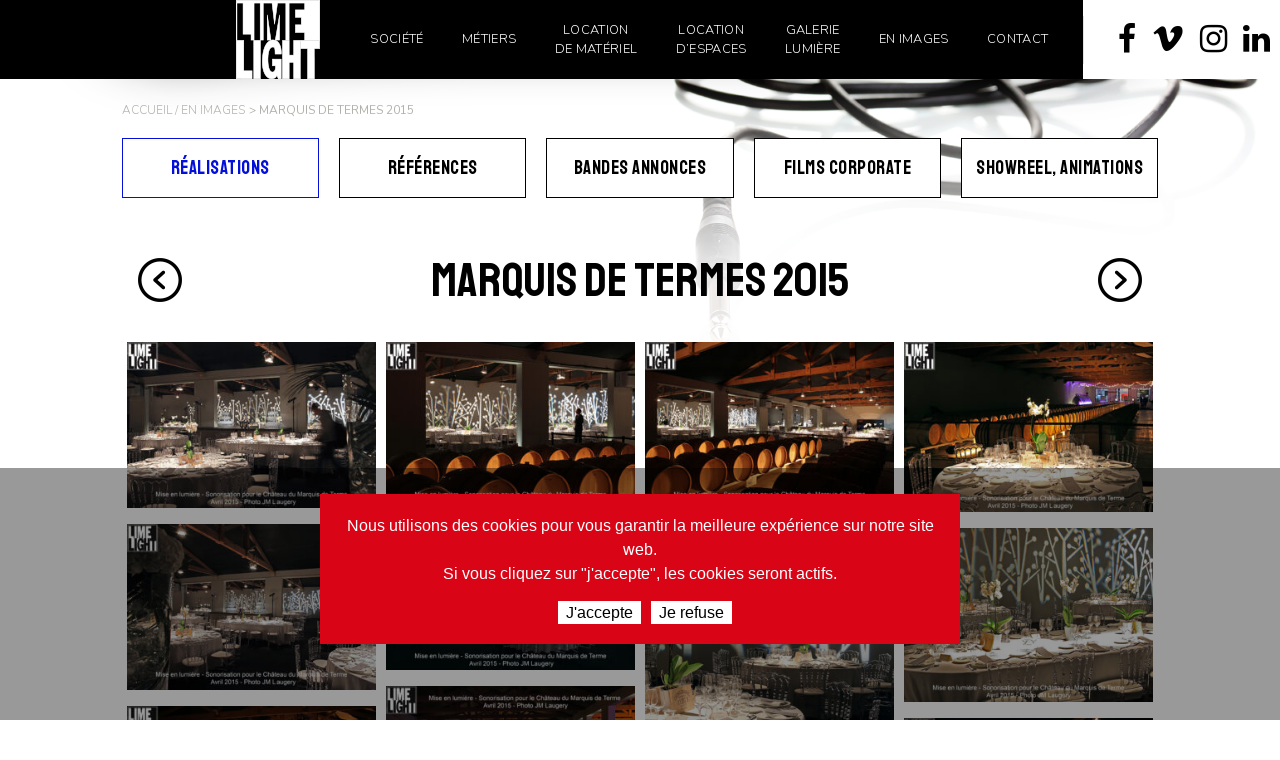

--- FILE ---
content_type: text/html; charset=UTF-8
request_url: https://www.limelight.fr/projets/marquis-de-termes-2015/
body_size: 10823
content:
<!DOCTYPE html>
<html lang="fr-FR">
	<head>
		<title>Marquis de Termes 2015 - Limelight</title>
		<meta charset="UTF-8" />
		<meta name="viewport" content="width=device-width, initial-scale=1" />
		<link rel='stylesheet' id='font-awesome-css'  href='https://www.limelight.fr/wp-content/themes/theme_limelight/assets/fonts/font-awesome.min.css' type='text/css' media='all' />

		<!--[if IE 7]><style type="text/css" media="screen">@import url(https://www.limelight.fr/wp-content/themes/theme_limelight/ie7.css);</style><![endif]-->
		<!--[if IE 8]><style type="text/css" media="screen">@import url(https://www.limelight.fr/wp-content/themes/theme_limelight/ie8.css);</style><![endif]-->
        <link rel="apple-touch-icon-precomposed" sizes="144x144" href="https://www.limelight.fr/wp-content/themes/theme_limelight/assets/fav/apple-touch-icon-144x144.png" />
        <link rel="apple-touch-icon-precomposed" sizes="152x152" href="https://www.limelight.fr/wp-content/themes/theme_limelight/assets/fav/apple-touch-icon-152x152.png" />
        <link rel="shortcut icon" href="https://www.limelight.fr/wp-content/themes/theme_limelight/assets/fav/favicon.ico?version=1" type="image/x-icon">
        <link rel="apple-touch-icon" sizes="76x76" href="https://www.limelight.fr/wp-content/themes/theme_limelight/assets/fav/apple-touch-icon.png">
        <link rel="icon" type="image/png" sizes="96x96" href="https://www.limelight.fr/wp-content/themes/theme_limelight/assets/fav/favicon-96x96.png">
        <link rel="icon" type="image/png" sizes="32x32" href="https://www.limelight.fr/wp-content/themes/theme_limelight/assets/fav/favicon-32x32.png">
        <link rel="icon" type="image/png" sizes="16x16" href="https://www.limelight.fr/wp-content/themes/theme_limelight/assets/fav/favicon-16x16.png">
        <link rel="manifest" href="https://www.limelight.fr/wp-content/themes/theme_limelight/assets/fav/site.webmanifest">
        <!--<link rel="mask-icon" href="https://www.limelight.fr/wp-content/themes/theme_limelight/assets/fav/safari-pinned-tab.svg" color="#5bbad5">-->
        <meta name="msapplication-TileColor" content="#da532c">
        <meta name="theme-color" content="#ffffff">        
        
        
		<!-- Hook necessaire pour accueillir les appels des plugins installes -->
		<meta name='robots' content='index, follow, max-image-preview:large, max-snippet:-1, max-video-preview:-1' />

	<!-- This site is optimized with the Yoast SEO plugin v26.6 - https://yoast.com/wordpress/plugins/seo/ -->
	<link rel="canonical" href="https://www.limelight.fr/projets/marquis-de-termes-2015/" />
	<meta property="og:locale" content="fr_FR" />
	<meta property="og:type" content="article" />
	<meta property="og:title" content="Marquis de Termes 2015 - Limelight" />
	<meta property="og:url" content="https://www.limelight.fr/projets/marquis-de-termes-2015/" />
	<meta property="og:site_name" content="Limelight" />
	<meta property="article:published_time" content="2022-08-01T09:20:42+00:00" />
	<meta property="article:modified_time" content="2023-03-17T11:30:45+00:00" />
	<meta property="og:image" content="https://www.limelight.fr/wp-content/uploads/2022/08/4.jpg" />
	<meta property="og:image:width" content="2000" />
	<meta property="og:image:height" content="2014" />
	<meta property="og:image:type" content="image/jpeg" />
	<meta name="author" content="devbonbay" />
	<meta name="twitter:card" content="summary_large_image" />
	<meta name="twitter:label1" content="Écrit par" />
	<meta name="twitter:data1" content="devbonbay" />
	<meta name="twitter:label2" content="Durée de lecture estimée" />
	<meta name="twitter:data2" content="1 minute" />
	<script type="application/ld+json" class="yoast-schema-graph">{"@context":"https://schema.org","@graph":[{"@type":"WebPage","@id":"https://www.limelight.fr/projets/marquis-de-termes-2015/","url":"https://www.limelight.fr/projets/marquis-de-termes-2015/","name":"Marquis de Termes 2015 - Limelight","isPartOf":{"@id":"https://www.limelight.fr/#website"},"primaryImageOfPage":{"@id":"https://www.limelight.fr/projets/marquis-de-termes-2015/#primaryimage"},"image":{"@id":"https://www.limelight.fr/projets/marquis-de-termes-2015/#primaryimage"},"thumbnailUrl":"https://www.limelight.fr/wp-content/uploads/2022/08/4.jpg","datePublished":"2022-08-01T09:20:42+00:00","dateModified":"2023-03-17T11:30:45+00:00","author":{"@id":"https://www.limelight.fr/#/schema/person/af3c36ddbb2273d15a21fa52571d6bb2"},"breadcrumb":{"@id":"https://www.limelight.fr/projets/marquis-de-termes-2015/#breadcrumb"},"inLanguage":"fr-FR","potentialAction":[{"@type":"ReadAction","target":["https://www.limelight.fr/projets/marquis-de-termes-2015/"]}]},{"@type":"ImageObject","inLanguage":"fr-FR","@id":"https://www.limelight.fr/projets/marquis-de-termes-2015/#primaryimage","url":"https://www.limelight.fr/wp-content/uploads/2022/08/4.jpg","contentUrl":"https://www.limelight.fr/wp-content/uploads/2022/08/4.jpg","width":2000,"height":2014},{"@type":"BreadcrumbList","@id":"https://www.limelight.fr/projets/marquis-de-termes-2015/#breadcrumb","itemListElement":[{"@type":"ListItem","position":1,"name":"Accueil","item":"https://www.limelight.fr/"},{"@type":"ListItem","position":2,"name":"projets"}]},{"@type":"WebSite","@id":"https://www.limelight.fr/#website","url":"https://www.limelight.fr/","name":"Limelight","description":"","potentialAction":[{"@type":"SearchAction","target":{"@type":"EntryPoint","urlTemplate":"https://www.limelight.fr/?s={search_term_string}"},"query-input":{"@type":"PropertyValueSpecification","valueRequired":true,"valueName":"search_term_string"}}],"inLanguage":"fr-FR"},{"@type":"Person","@id":"https://www.limelight.fr/#/schema/person/af3c36ddbb2273d15a21fa52571d6bb2","name":"devbonbay","image":{"@type":"ImageObject","inLanguage":"fr-FR","@id":"https://www.limelight.fr/#/schema/person/image/","url":"https://secure.gravatar.com/avatar/e810aacd0c7d55323020234f408e2f24692df2f1a2e1c04703a71d8a813c4f96?s=96&d=mm&r=g","contentUrl":"https://secure.gravatar.com/avatar/e810aacd0c7d55323020234f408e2f24692df2f1a2e1c04703a71d8a813c4f96?s=96&d=mm&r=g","caption":"devbonbay"},"url":"https://www.limelight.fr/author/devbonbay/"}]}</script>
	<!-- / Yoast SEO plugin. -->


<link rel="alternate" title="oEmbed (JSON)" type="application/json+oembed" href="https://www.limelight.fr/wp-json/oembed/1.0/embed?url=https%3A%2F%2Fwww.limelight.fr%2Fprojets%2Fmarquis-de-termes-2015%2F" />
<link rel="alternate" title="oEmbed (XML)" type="text/xml+oembed" href="https://www.limelight.fr/wp-json/oembed/1.0/embed?url=https%3A%2F%2Fwww.limelight.fr%2Fprojets%2Fmarquis-de-termes-2015%2F&#038;format=xml" />
<style id='wp-img-auto-sizes-contain-inline-css' type='text/css'>
img:is([sizes=auto i],[sizes^="auto," i]){contain-intrinsic-size:3000px 1500px}
/*# sourceURL=wp-img-auto-sizes-contain-inline-css */
</style>
<style id='wp-emoji-styles-inline-css' type='text/css'>

	img.wp-smiley, img.emoji {
		display: inline !important;
		border: none !important;
		box-shadow: none !important;
		height: 1em !important;
		width: 1em !important;
		margin: 0 0.07em !important;
		vertical-align: -0.1em !important;
		background: none !important;
		padding: 0 !important;
	}
/*# sourceURL=wp-emoji-styles-inline-css */
</style>
<link rel='stylesheet' id='contact-form-7-css' href='https://www.limelight.fr/wp-content/plugins/contact-form-7/includes/css/styles.css?ver=6.1.4' type='text/css' media='all' />
<link rel='stylesheet' id='cookie-notice-front-css' href='https://www.limelight.fr/wp-content/plugins/cookie-notice/css/front.min.css?ver=2.5.11' type='text/css' media='all' />
<link rel='stylesheet' id='responsive-lightbox-nivo_lightbox-css-css' href='https://www.limelight.fr/wp-content/plugins/responsive-lightbox-lite/assets/nivo-lightbox/nivo-lightbox.css?ver=6.9' type='text/css' media='all' />
<link rel='stylesheet' id='responsive-lightbox-nivo_lightbox-css-d-css' href='https://www.limelight.fr/wp-content/plugins/responsive-lightbox-lite/assets/nivo-lightbox/themes/default/default.css?ver=6.9' type='text/css' media='all' />
<link rel='stylesheet' id='woocommerce-layout-css' href='https://www.limelight.fr/wp-content/plugins/woocommerce/assets/css/woocommerce-layout.css?ver=10.4.3' type='text/css' media='all' />
<link rel='stylesheet' id='woocommerce-smallscreen-css' href='https://www.limelight.fr/wp-content/plugins/woocommerce/assets/css/woocommerce-smallscreen.css?ver=10.4.3' type='text/css' media='only screen and (max-width: 768px)' />
<link rel='stylesheet' id='woocommerce-general-css' href='https://www.limelight.fr/wp-content/plugins/woocommerce/assets/css/woocommerce.css?ver=10.4.3' type='text/css' media='all' />
<style id='woocommerce-inline-inline-css' type='text/css'>
.woocommerce form .form-row .required { visibility: visible; }
/*# sourceURL=woocommerce-inline-inline-css */
</style>
<link rel='stylesheet' id='style-css' href='https://www.limelight.fr/wp-content/themes/theme_limelight/assets/css/style.min.css?ver=1.0' type='text/css' media='all' />
<link rel='stylesheet' id='wp-pagenavi-css' href='https://www.limelight.fr/wp-content/plugins/wp-pagenavi/pagenavi-css.css?ver=2.70' type='text/css' media='all' />
<script type="text/javascript" id="cookie-notice-front-js-before">
/* <![CDATA[ */
var cnArgs = {"ajaxUrl":"https:\/\/www.limelight.fr\/wp-admin\/admin-ajax.php","nonce":"55cec68e17","hideEffect":"fade","position":"bottom","onScroll":false,"onScrollOffset":100,"onClick":false,"cookieName":"cookie_notice_accepted","cookieTime":604800,"cookieTimeRejected":604800,"globalCookie":false,"redirection":true,"cache":false,"revokeCookies":false,"revokeCookiesOpt":"automatic"};

//# sourceURL=cookie-notice-front-js-before
/* ]]> */
</script>
<script type="text/javascript" src="https://www.limelight.fr/wp-content/plugins/cookie-notice/js/front.min.js?ver=2.5.11" id="cookie-notice-front-js"></script>
<script type="text/javascript" src="https://www.limelight.fr/wp-includes/js/jquery/jquery.min.js?ver=3.7.1" id="jquery-core-js"></script>
<script type="text/javascript" src="https://www.limelight.fr/wp-includes/js/jquery/jquery-migrate.min.js?ver=3.4.1" id="jquery-migrate-js"></script>
<script type="text/javascript" src="https://www.limelight.fr/wp-content/plugins/responsive-lightbox-lite/assets/nivo-lightbox/nivo-lightbox.min.js?ver=6.9" id="responsive-lightbox-nivo_lightbox-js"></script>
<script type="text/javascript" id="responsive-lightbox-lite-script-js-extra">
/* <![CDATA[ */
var rllArgs = {"script":"nivo_lightbox","selector":"lightbox","custom_events":""};
//# sourceURL=responsive-lightbox-lite-script-js-extra
/* ]]> */
</script>
<script type="text/javascript" src="https://www.limelight.fr/wp-content/plugins/responsive-lightbox-lite/assets/inc/script.js?ver=6.9" id="responsive-lightbox-lite-script-js"></script>
<script type="text/javascript" src="https://www.limelight.fr/wp-content/plugins/woocommerce/assets/js/jquery-blockui/jquery.blockUI.min.js?ver=2.7.0-wc.10.4.3" id="wc-jquery-blockui-js" defer="defer" data-wp-strategy="defer"></script>
<script type="text/javascript" id="wc-add-to-cart-js-extra">
/* <![CDATA[ */
var wc_add_to_cart_params = {"ajax_url":"/wp-admin/admin-ajax.php","wc_ajax_url":"/?wc-ajax=%%endpoint%%","i18n_view_cart":"Voir le panier","cart_url":"https://www.limelight.fr/panier/","is_cart":"","cart_redirect_after_add":"no"};
//# sourceURL=wc-add-to-cart-js-extra
/* ]]> */
</script>
<script type="text/javascript" src="https://www.limelight.fr/wp-content/plugins/woocommerce/assets/js/frontend/add-to-cart.min.js?ver=10.4.3" id="wc-add-to-cart-js" defer="defer" data-wp-strategy="defer"></script>
<script type="text/javascript" src="https://www.limelight.fr/wp-content/plugins/woocommerce/assets/js/js-cookie/js.cookie.min.js?ver=2.1.4-wc.10.4.3" id="wc-js-cookie-js" defer="defer" data-wp-strategy="defer"></script>
<script type="text/javascript" id="woocommerce-js-extra">
/* <![CDATA[ */
var woocommerce_params = {"ajax_url":"/wp-admin/admin-ajax.php","wc_ajax_url":"/?wc-ajax=%%endpoint%%","i18n_password_show":"Afficher le mot de passe","i18n_password_hide":"Masquer le mot de passe"};
//# sourceURL=woocommerce-js-extra
/* ]]> */
</script>
<script type="text/javascript" src="https://www.limelight.fr/wp-content/plugins/woocommerce/assets/js/frontend/woocommerce.min.js?ver=10.4.3" id="woocommerce-js" defer="defer" data-wp-strategy="defer"></script>
<link rel="https://api.w.org/" href="https://www.limelight.fr/wp-json/" /><link rel="alternate" title="JSON" type="application/json" href="https://www.limelight.fr/wp-json/wp/v2/posts/2984" /><link rel="EditURI" type="application/rsd+xml" title="RSD" href="https://www.limelight.fr/xmlrpc.php?rsd" />
<meta name="generator" content="WordPress 6.9" />
<meta name="generator" content="WooCommerce 10.4.3" />
<link rel='shortlink' href='https://www.limelight.fr/?p=2984' />
	<noscript><style>.woocommerce-product-gallery{ opacity: 1 !important; }</style></noscript>
	
	</head>
	<body>
		<!-- Debut conteneur du site-->
		<div id="content">

			<!-- Debut bouton retour top -->
			<div id="return-top"></div>
			<!-- Fin bouton retour top -->

			<!-- Debut Header-->
			<header>
            
			<nav id="main-navbar" class="navbar navbar-expand-lg navbar-dark bg-dark fixed-top" role="navigation" >
                <div class="container-full" style="display:flex">
				<a class="navbar-brand col-3 p-0" href="https://www.limelight.fr/"><img src="https://www.limelight.fr/wp-content/themes/theme_limelight/assets/images/logo.png"></a>
                
				<!-- <div class="col-auto row text-muted text-center">
					<a href="" class="text-light">FR</a>
					/
					<a href="" class="font-weight-light">UK</a>
				</div> -->

					<!-- Brand and toggle get grouped for better mobile display -->
					<button class="navbar-toggler" type="button" data-toggle="collapse" data-target="#bs-example-navbar-collapse-1" aria-controls="bs-example-navbar-collapse-1" aria-expanded="false" aria-label="Toggle navigation">
						<span class="navbar-toggler-icon"></span>
					</button>
					
						<div id="bs-example-navbar-collapse-1" class="collapse navbar-collapse col-lg-7"><ul id="menu-main-menu" class="nav navbar-nav"><li itemscope="itemscope" itemtype="https://www.schema.org/SiteNavigationElement" id="menu-item-2298" class="menu-item menu-item-type-post_type menu-item-object-page menu-item-has-children dropdown menu-item-2298 nav-item"><a title="Société" href="https://www.limelight.fr/societe/presentation/" data-jover="dropdown" aria-haspopup="true" aria-expanded="false" class="dropdown-toggle nav-link" id="menu-item-dropdown-2298"><span class="absomenu">Société</a>
<ul class="dropdown-menu" aria-labelledby="menu-item-dropdown-2298" role="menu">
	<li itemscope="itemscope" itemtype="https://www.schema.org/SiteNavigationElement" id="menu-item-271" class="menu-item menu-item-type-post_type menu-item-object-page menu-item-271 nav-item"><a title="Présentation" href="https://www.limelight.fr/societe/presentation/" class="dropdown-item"><span class="absomenu">Présentation<span class="menutrait"></span></span><img src="https://www.limelight.fr/wp-content/uploads/2019/09/societe-1.jpg" /></a></li>
	<li itemscope="itemscope" itemtype="https://www.schema.org/SiteNavigationElement" id="menu-item-2001" class="menu-item menu-item-type-post_type menu-item-object-page menu-item-2001 nav-item"><a title="Notre équipe" href="https://www.limelight.fr/societe/notre-equipe/" class="dropdown-item"><span class="absomenu">Notre équipe<span class="menutrait"></span></span><img src="https://www.limelight.fr/wp-content/uploads/2019/09/societe-2-320x163.jpg" /></a></li>
	<li itemscope="itemscope" itemtype="https://www.schema.org/SiteNavigationElement" id="menu-item-2000" class="menu-item menu-item-type-taxonomy menu-item-object-category menu-item-2000 nav-item"><a title="Revue de presse" href="https://www.limelight.fr/revue-de-presse/" class="dropdown-item"><span class="absomenu">Revue de presse<span class="menutrait"></span></span><img src="https://www.limelight.fr/wp-content/uploads/2019/09/societe-3.jpg" /></a></li>
</ul>
</li>
<li itemscope="itemscope" itemtype="https://www.schema.org/SiteNavigationElement" id="menu-item-2300" class="menu-item menu-item-type-post_type menu-item-object-page menu-item-has-children dropdown menu-item-2300 nav-item"><a title="Métiers" href="https://www.limelight.fr/nos-metiers/location-prestation-vente-show-shop/" data-jover="dropdown" aria-haspopup="true" aria-expanded="false" class="dropdown-toggle nav-link" id="menu-item-dropdown-2300"><span class="absomenu">Métiers</a>
<ul class="dropdown-menu" aria-labelledby="menu-item-dropdown-2300" role="menu">
	<li itemscope="itemscope" itemtype="https://www.schema.org/SiteNavigationElement" id="menu-item-729" class="menu-item menu-item-type-post_type menu-item-object-page menu-item-729 nav-item"><a title="Location Prestation Vente Show Shop" href="https://www.limelight.fr/nos-metiers/location-prestation-vente-show-shop/" class="dropdown-item"><span class="absomenu">Location Prestation Vente Show Shop<span class="menutrait"></span></span><img src="https://www.limelight.fr/wp-content/uploads/2019/09/metiers-1.jpg" /></a></li>
	<li itemscope="itemscope" itemtype="https://www.schema.org/SiteNavigationElement" id="menu-item-2006" class="menu-item menu-item-type-post_type menu-item-object-page menu-item-2006 nav-item"><a title="Spectacle vivant Cinéma événement" href="https://www.limelight.fr/nos-metiers/spectacle-vivant-et-evenementiel/" class="dropdown-item"><span class="absomenu">Spectacle vivant Cinéma événement<span class="menutrait"></span></span><img src="https://www.limelight.fr/wp-content/uploads/2019/09/metiers-2-320x163.jpg" /></a></li>
	<li itemscope="itemscope" itemtype="https://www.schema.org/SiteNavigationElement" id="menu-item-2007" class="menu-item menu-item-type-post_type menu-item-object-page menu-item-2007 nav-item"><a title="Studio de création" href="https://www.limelight.fr/nos-metiers/studio-de-creation/" class="dropdown-item"><span class="absomenu">Studio de création<span class="menutrait"></span></span><img src="https://www.limelight.fr/wp-content/uploads/2019/09/metiers-3-320x163.jpg" /></a></li>
	<li itemscope="itemscope" itemtype="https://www.schema.org/SiteNavigationElement" id="menu-item-2008" class="menu-item menu-item-type-post_type menu-item-object-page menu-item-2008 nav-item"><a title="Bureau d&#039;étude Audiovisuel équipement" href="https://www.limelight.fr/nos-metiers/bureau-detude-audiovisuel/" class="dropdown-item"><span class="absomenu">Bureau d&rsquo;étude Audiovisuel équipement<span class="menutrait"></span></span><img src="https://www.limelight.fr/wp-content/uploads/2019/09/metiers-4.jpg" /></a></li>
</ul>
</li>
<li itemscope="itemscope" itemtype="https://www.schema.org/SiteNavigationElement" id="menu-item-4386" class="menu-item menu-item-type-post_type menu-item-object-page menu-item-4386 nav-item"><a title="Location de matériel" href="https://www.limelight.fr/catalogue/" class="nav-link"><span class="absomenu">Location <br>de matériel</a></li>
<li itemscope="itemscope" itemtype="https://www.schema.org/SiteNavigationElement" id="menu-item-4645" class="menu-item menu-item-type-post_type menu-item-object-page menu-item-4645 nav-item"><a title="Location d’espaces" href="https://www.limelight.fr/location-despaces/studio-photo-video/" class="nav-link"><span class="absomenu">Location<br> d’espaces</a></li>
<li itemscope="itemscope" itemtype="https://www.schema.org/SiteNavigationElement" id="menu-item-3170" class="menu-item menu-item-type-post_type menu-item-object-page menu-item-3170 nav-item"><a title="Galerie lumière" href="https://www.limelight.fr/galerie-lumiere/" class="nav-link"><span class="absomenu">Galerie<br> lumière</a></li>
<li itemscope="itemscope" itemtype="https://www.schema.org/SiteNavigationElement" id="menu-item-2283" class="menu-item menu-item-type-post_type menu-item-object-page menu-item-has-children dropdown menu-item-2283 nav-item"><a title="En images" href="https://www.limelight.fr/galeries/projets/" data-jover="dropdown" aria-haspopup="true" aria-expanded="false" class="dropdown-toggle nav-link" id="menu-item-dropdown-2283"><span class="absomenu">En images</a>
<ul class="dropdown-menu" aria-labelledby="menu-item-dropdown-2283" role="menu">
	<li itemscope="itemscope" itemtype="https://www.schema.org/SiteNavigationElement" id="menu-item-25" class="menu-item menu-item-type-post_type menu-item-object-page menu-item-25 nav-item"><a title="Réalisations" href="https://www.limelight.fr/galeries/projets/" class="dropdown-item"><span class="absomenu">Réalisations<span class="menutrait"></span></span><img src="https://www.limelight.fr/wp-content/uploads/2019/09/galerie-1.jpg" /></a></li>
	<li itemscope="itemscope" itemtype="https://www.schema.org/SiteNavigationElement" id="menu-item-2005" class="menu-item menu-item-type-taxonomy menu-item-object-category menu-item-2005 nav-item"><a title="Références" href="https://www.limelight.fr/references/" class="dropdown-item"><span class="absomenu">Références<span class="menutrait"></span></span><img src="https://www.limelight.fr/wp-content/uploads/2019/09/galerie-2-320x163.jpg" /></a></li>
	<li itemscope="itemscope" itemtype="https://www.schema.org/SiteNavigationElement" id="menu-item-2004" class="menu-item menu-item-type-taxonomy menu-item-object-category menu-item-2004 nav-item"><a title="Bandes annonces" href="https://www.limelight.fr/bandes-annonces/" class="dropdown-item"><span class="absomenu">Bandes annonces<span class="menutrait"></span></span><img src="https://www.limelight.fr/wp-content/uploads/2019/09/galerie-3.jpg" /></a></li>
	<li itemscope="itemscope" itemtype="https://www.schema.org/SiteNavigationElement" id="menu-item-2595" class="menu-item menu-item-type-taxonomy menu-item-object-category menu-item-2595 nav-item"><a title="Films corporate" href="https://www.limelight.fr/films-corporate/" class="dropdown-item"><span class="absomenu">Films corporate<span class="menutrait"></span></span><img src="https://www.limelight.fr/wp-content/uploads/2019/10/videos-320x163.jpg" /></a></li>
</ul>
</li>
<li itemscope="itemscope" itemtype="https://www.schema.org/SiteNavigationElement" id="menu-item-23" class="menu-item menu-item-type-post_type menu-item-object-page menu-item-23 nav-item"><a title="Contact" href="https://www.limelight.fr/contact/" class="nav-link"><span class="absomenu">Contact</a></li>
</ul></div>			
						<!------- Social Links -------->
						<div class="row col-lg-2 collapse navbar-collapse no-gutters fdwhite">
							<div id="socialsHeader" class="row col-lg-12 no-gutters border-left">
									
								<div id="socialsIconsHeader" class="inline-flex ml-3">
									<a href="https://www.facebook.com/LimeLight.fr/" target="_blank" class="text-dark mr-2">
										<i class="fa fa-facebook-f"></i>
									</a>
									<a href="https://vimeo.com/limelightfr" target="_blank" class="text-dark mr-2">
										<i class="fa fa-vimeo"></i>
									</a>
									<a href="https://www.instagram.com/limelight_sarl/" class="text-dark mr-2" target="_blank">
										<i class="fa fa-instagram"></i>
									</a>
									<a href="https://www.linkedin.com/company/limelight_2/" class="text-dark mr-2" target="_blank">
										<i class="fa fa-linkedin"></i>
									</a>
								</div>		
							</div>
						<!---- Boutont contact 
						<div id="btnContact" class="hidden-sm col-lg-6 col-sm-3 ">
							<a href="https://www.limelight.fr/contact/">
								<img class="w-100" src="https://www.limelight.fr/wp-content/themes/theme_limelight/assets/images/btnContact.png">
							</a>
						</div>------->
						</div>
                </div>
			</nav>
            
			</header>
			<!-- Fin Header--><body class="bodySingle">

        <!------------------------- HEADER ----------------------->
        <section id="head-page">
            <div class="col-lg-6 col-mlg-6 col-md-12 position-relative mx-auto">
                
                    
                            <div id="singleHeader" class="categ6">
                        
                                                
                        
                                                  
                        <p id="breadcrumbs" class="text-uppercase"><span><span><a href="https://www.limelight.fr/" >Accueil</a> / <span class="" aria-current="page">En images</span></span></span></p> 
                        <h1 class="singleTitle">
                            > Marquis de Termes 2015                        </h1>
                        <div id="menu-galerie" class="menu-galeries-container"><ul id="menu-galeries" class="les-sous-menus"><li id="menu-item-2112" class="menu-item menu-item-type-post_type menu-item-object-page menu-item-2112"><a href="https://www.limelight.fr/galeries/projets/">Réalisations</a></li>
<li id="menu-item-2114" class="menu-item menu-item-type-taxonomy menu-item-object-category menu-item-2114"><a href="https://www.limelight.fr/references/">Références</a></li>
<li id="menu-item-2113" class="menu-item menu-item-type-taxonomy menu-item-object-category menu-item-2113"><a href="https://www.limelight.fr/bandes-annonces/">Bandes annonces</a></li>
<li id="menu-item-2596" class="menu-item menu-item-type-taxonomy menu-item-object-category menu-item-2596"><a href="https://www.limelight.fr/films-corporate/">Films corporate</a></li>
<li id="menu-item-2767" class="menu-item menu-item-type-taxonomy menu-item-object-category menu-item-2767"><a href="https://www.limelight.fr/showreel-animations/">Showreel, Animations</a></li>
</ul></div>                        
                        

                    </div>
                </div>


        </section>

        <!------------------------- MAIN ----------------------->
        <section id="singleContent">
            <div class="col-lg-6 col-mlg-6 col-md-10 col-sm-12 mx-auto">

                <main >
            
                                        
                                            <div class="row margint-cat6">
                            <div class="col-lg-2 col-md-2 col-sm-12 col-xs-12">
                                <a href="https://www.limelight.fr/projets/rouillac-2022/" rel="prev"><div class="lastpost"><</div></a>                            </div>
                            <div class="col-lg-8 col-md-8 col-sm-12 col-xs-12">
                                <!--<a href="https://www.limelight.fr/galeries/projets/" class="retourgal">Projets</a>-->
                                <h2 class="singleTitle-alter">
                                    Marquis de Termes 2015                                </h2>
                            </div>
                            <div class="col-lg-2 col-md-2 col-sm-12 col-xs-12">
                                <a href="https://www.limelight.fr/projets/les-carmes-2022/" rel="next"><div class="nextpost">></div></a>                            </div>
                            <br/>
                        </div>
                                        
                        <article>
                                                        
                                
		<style type="text/css">
			#gallery-1 {
				margin: auto;
			}
			#gallery-1 .gallery-item {
				float: left;
				margin-top: 10px;
				text-align: center;
				width: 25%;
			}
			#gallery-1 img {
				border: 2px solid #cfcfcf;
			}
			#gallery-1 .gallery-caption {
				margin-left: 0;
			}
			/* see gallery_shortcode() in wp-includes/media.php */
		</style>
		<div id='gallery-1' class='gallery galleryid-2984 gallery-columns-4 gallery-size-masson'><dl class='gallery-item'>
			<dt class='gallery-icon landscape'>
				<a href='https://www.limelight.fr/wp-content/uploads/2022/08/1.jpg' rel="lightbox[gallery-0]"><img fetchpriority="high" decoding="async" width="300" height="200" src="https://www.limelight.fr/wp-content/uploads/2022/08/1-300x200.jpg" class="attachment-masson size-masson" alt="" srcset="https://www.limelight.fr/wp-content/uploads/2022/08/1-300x200.jpg 300w, https://www.limelight.fr/wp-content/uploads/2022/08/1-600x399.jpg 600w, https://www.limelight.fr/wp-content/uploads/2022/08/1-1024x681.jpg 1024w, https://www.limelight.fr/wp-content/uploads/2022/08/1-768x511.jpg 768w, https://www.limelight.fr/wp-content/uploads/2022/08/1-1536x1021.jpg 1536w, https://www.limelight.fr/wp-content/uploads/2022/08/1.jpg 2000w" sizes="(max-width: 300px) 100vw, 300px" /></a>
			</dt></dl><dl class='gallery-item'>
			<dt class='gallery-icon landscape'>
				<a href='https://www.limelight.fr/wp-content/uploads/2022/08/1A.jpg' rel="lightbox[gallery-0]"><img decoding="async" width="300" height="200" src="https://www.limelight.fr/wp-content/uploads/2022/08/1A-300x200.jpg" class="attachment-masson size-masson" alt="" srcset="https://www.limelight.fr/wp-content/uploads/2022/08/1A-300x200.jpg 300w, https://www.limelight.fr/wp-content/uploads/2022/08/1A-600x400.jpg 600w, https://www.limelight.fr/wp-content/uploads/2022/08/1A-1024x682.jpg 1024w, https://www.limelight.fr/wp-content/uploads/2022/08/1A-768x511.jpg 768w, https://www.limelight.fr/wp-content/uploads/2022/08/1A-1536x1023.jpg 1536w, https://www.limelight.fr/wp-content/uploads/2022/08/1A.jpg 2000w" sizes="(max-width: 300px) 100vw, 300px" /></a>
			</dt></dl><dl class='gallery-item'>
			<dt class='gallery-icon landscape'>
				<a href='https://www.limelight.fr/wp-content/uploads/2022/08/1B.jpg' rel="lightbox[gallery-0]"><img decoding="async" width="300" height="200" src="https://www.limelight.fr/wp-content/uploads/2022/08/1B-300x200.jpg" class="attachment-masson size-masson" alt="" srcset="https://www.limelight.fr/wp-content/uploads/2022/08/1B-300x200.jpg 300w, https://www.limelight.fr/wp-content/uploads/2022/08/1B-600x401.jpg 600w, https://www.limelight.fr/wp-content/uploads/2022/08/1B-1024x684.jpg 1024w, https://www.limelight.fr/wp-content/uploads/2022/08/1B-768x513.jpg 768w, https://www.limelight.fr/wp-content/uploads/2022/08/1B-1536x1025.jpg 1536w, https://www.limelight.fr/wp-content/uploads/2022/08/1B.jpg 2000w" sizes="(max-width: 300px) 100vw, 300px" /></a>
			</dt></dl><dl class='gallery-item'>
			<dt class='gallery-icon landscape'>
				<a href='https://www.limelight.fr/wp-content/uploads/2022/08/1C.jpg' rel="lightbox[gallery-0]"><img loading="lazy" decoding="async" width="300" height="205" src="https://www.limelight.fr/wp-content/uploads/2022/08/1C-300x205.jpg" class="attachment-masson size-masson" alt="" srcset="https://www.limelight.fr/wp-content/uploads/2022/08/1C-300x205.jpg 300w, https://www.limelight.fr/wp-content/uploads/2022/08/1C-600x410.jpg 600w, https://www.limelight.fr/wp-content/uploads/2022/08/1C-1024x700.jpg 1024w, https://www.limelight.fr/wp-content/uploads/2022/08/1C-768x525.jpg 768w, https://www.limelight.fr/wp-content/uploads/2022/08/1C-1536x1051.jpg 1536w, https://www.limelight.fr/wp-content/uploads/2022/08/1C-641x435.jpg 641w, https://www.limelight.fr/wp-content/uploads/2022/08/1C.jpg 2000w" sizes="auto, (max-width: 300px) 100vw, 300px" /></a>
			</dt></dl><br style="clear: both" /><dl class='gallery-item'>
			<dt class='gallery-icon landscape'>
				<a href='https://www.limelight.fr/wp-content/uploads/2022/08/2.jpg' rel="lightbox[gallery-0]"><img loading="lazy" decoding="async" width="300" height="200" src="https://www.limelight.fr/wp-content/uploads/2022/08/2-300x200.jpg" class="attachment-masson size-masson" alt="" srcset="https://www.limelight.fr/wp-content/uploads/2022/08/2-300x200.jpg 300w, https://www.limelight.fr/wp-content/uploads/2022/08/2-600x400.jpg 600w, https://www.limelight.fr/wp-content/uploads/2022/08/2-1024x682.jpg 1024w, https://www.limelight.fr/wp-content/uploads/2022/08/2-768x512.jpg 768w, https://www.limelight.fr/wp-content/uploads/2022/08/2-1536x1024.jpg 1536w, https://www.limelight.fr/wp-content/uploads/2022/08/2.jpg 2000w" sizes="auto, (max-width: 300px) 100vw, 300px" /></a>
			</dt></dl><dl class='gallery-item'>
			<dt class='gallery-icon landscape'>
				<a href='https://www.limelight.fr/wp-content/uploads/2022/08/3.jpg' rel="lightbox[gallery-0]"><img loading="lazy" decoding="async" width="300" height="176" src="https://www.limelight.fr/wp-content/uploads/2022/08/3-300x176.jpg" class="attachment-masson size-masson" alt="" srcset="https://www.limelight.fr/wp-content/uploads/2022/08/3-300x176.jpg 300w, https://www.limelight.fr/wp-content/uploads/2022/08/3-600x352.jpg 600w, https://www.limelight.fr/wp-content/uploads/2022/08/3-1024x601.jpg 1024w, https://www.limelight.fr/wp-content/uploads/2022/08/3-768x451.jpg 768w, https://www.limelight.fr/wp-content/uploads/2022/08/3-1536x902.jpg 1536w, https://www.limelight.fr/wp-content/uploads/2022/08/3.jpg 2000w" sizes="auto, (max-width: 300px) 100vw, 300px" /></a>
			</dt></dl><dl class='gallery-item'>
			<dt class='gallery-icon portrait'>
				<a href='https://www.limelight.fr/wp-content/uploads/2022/08/4.jpg' rel="lightbox[gallery-0]"><img loading="lazy" decoding="async" width="298" height="300" src="https://www.limelight.fr/wp-content/uploads/2022/08/4-298x300.jpg" class="attachment-masson size-masson" alt="" srcset="https://www.limelight.fr/wp-content/uploads/2022/08/4-298x300.jpg 298w, https://www.limelight.fr/wp-content/uploads/2022/08/4-100x100.jpg 100w, https://www.limelight.fr/wp-content/uploads/2022/08/4-600x604.jpg 600w, https://www.limelight.fr/wp-content/uploads/2022/08/4-1017x1024.jpg 1017w, https://www.limelight.fr/wp-content/uploads/2022/08/4-150x150.jpg 150w, https://www.limelight.fr/wp-content/uploads/2022/08/4-768x773.jpg 768w, https://www.limelight.fr/wp-content/uploads/2022/08/4-1525x1536.jpg 1525w, https://www.limelight.fr/wp-content/uploads/2022/08/4.jpg 2000w" sizes="auto, (max-width: 298px) 100vw, 298px" /></a>
			</dt></dl><dl class='gallery-item'>
			<dt class='gallery-icon landscape'>
				<a href='https://www.limelight.fr/wp-content/uploads/2022/08/5.jpg' rel="lightbox[gallery-0]"><img loading="lazy" decoding="async" width="300" height="210" src="https://www.limelight.fr/wp-content/uploads/2022/08/5-300x210.jpg" class="attachment-masson size-masson" alt="" srcset="https://www.limelight.fr/wp-content/uploads/2022/08/5-300x210.jpg 300w, https://www.limelight.fr/wp-content/uploads/2022/08/5-600x419.jpg 600w, https://www.limelight.fr/wp-content/uploads/2022/08/5-1024x716.jpg 1024w, https://www.limelight.fr/wp-content/uploads/2022/08/5-768x537.jpg 768w, https://www.limelight.fr/wp-content/uploads/2022/08/5-1536x1074.jpg 1536w, https://www.limelight.fr/wp-content/uploads/2022/08/5.jpg 2000w" sizes="auto, (max-width: 300px) 100vw, 300px" /></a>
			</dt></dl><br style="clear: both" /><dl class='gallery-item'>
			<dt class='gallery-icon landscape'>
				<a href='https://www.limelight.fr/wp-content/uploads/2022/08/6.jpg' rel="lightbox[gallery-0]"><img loading="lazy" decoding="async" width="300" height="200" src="https://www.limelight.fr/wp-content/uploads/2022/08/6-300x200.jpg" class="attachment-masson size-masson" alt="" srcset="https://www.limelight.fr/wp-content/uploads/2022/08/6-300x200.jpg 300w, https://www.limelight.fr/wp-content/uploads/2022/08/6-600x400.jpg 600w, https://www.limelight.fr/wp-content/uploads/2022/08/6-1024x682.jpg 1024w, https://www.limelight.fr/wp-content/uploads/2022/08/6-768x512.jpg 768w, https://www.limelight.fr/wp-content/uploads/2022/08/6-1536x1024.jpg 1536w, https://www.limelight.fr/wp-content/uploads/2022/08/6.jpg 2000w" sizes="auto, (max-width: 300px) 100vw, 300px" /></a>
			</dt></dl><dl class='gallery-item'>
			<dt class='gallery-icon landscape'>
				<a href='https://www.limelight.fr/wp-content/uploads/2022/08/7.jpg' rel="lightbox[gallery-0]"><img loading="lazy" decoding="async" width="300" height="200" src="https://www.limelight.fr/wp-content/uploads/2022/08/7-300x200.jpg" class="attachment-masson size-masson" alt="" srcset="https://www.limelight.fr/wp-content/uploads/2022/08/7-300x200.jpg 300w, https://www.limelight.fr/wp-content/uploads/2022/08/7-600x400.jpg 600w, https://www.limelight.fr/wp-content/uploads/2022/08/7-1024x682.jpg 1024w, https://www.limelight.fr/wp-content/uploads/2022/08/7-768x512.jpg 768w, https://www.limelight.fr/wp-content/uploads/2022/08/7-1536x1024.jpg 1536w, https://www.limelight.fr/wp-content/uploads/2022/08/7.jpg 2000w" sizes="auto, (max-width: 300px) 100vw, 300px" /></a>
			</dt></dl><dl class='gallery-item'>
			<dt class='gallery-icon landscape'>
				<a href='https://www.limelight.fr/wp-content/uploads/2022/08/9.jpg' rel="lightbox[gallery-0]"><img loading="lazy" decoding="async" width="300" height="200" src="https://www.limelight.fr/wp-content/uploads/2022/08/9-300x200.jpg" class="attachment-masson size-masson" alt="" srcset="https://www.limelight.fr/wp-content/uploads/2022/08/9-300x200.jpg 300w, https://www.limelight.fr/wp-content/uploads/2022/08/9-600x400.jpg 600w, https://www.limelight.fr/wp-content/uploads/2022/08/9-1024x682.jpg 1024w, https://www.limelight.fr/wp-content/uploads/2022/08/9-768x512.jpg 768w, https://www.limelight.fr/wp-content/uploads/2022/08/9-1536x1024.jpg 1536w, https://www.limelight.fr/wp-content/uploads/2022/08/9.jpg 2000w" sizes="auto, (max-width: 300px) 100vw, 300px" /></a>
			</dt></dl><dl class='gallery-item'>
			<dt class='gallery-icon landscape'>
				<a href='https://www.limelight.fr/wp-content/uploads/2022/08/10.jpg' rel="lightbox[gallery-0]"><img loading="lazy" decoding="async" width="300" height="201" src="https://www.limelight.fr/wp-content/uploads/2022/08/10-300x201.jpg" class="attachment-masson size-masson" alt="" srcset="https://www.limelight.fr/wp-content/uploads/2022/08/10-300x201.jpg 300w, https://www.limelight.fr/wp-content/uploads/2022/08/10-600x403.jpg 600w, https://www.limelight.fr/wp-content/uploads/2022/08/10-1024x688.jpg 1024w, https://www.limelight.fr/wp-content/uploads/2022/08/10-768x516.jpg 768w, https://www.limelight.fr/wp-content/uploads/2022/08/10-1536x1031.jpg 1536w, https://www.limelight.fr/wp-content/uploads/2022/08/10.jpg 2000w" sizes="auto, (max-width: 300px) 100vw, 300px" /></a>
			</dt></dl><br style="clear: both" /><dl class='gallery-item'>
			<dt class='gallery-icon landscape'>
				<a href='https://www.limelight.fr/wp-content/uploads/2022/08/11.jpg' rel="lightbox[gallery-0]"><img loading="lazy" decoding="async" width="300" height="200" src="https://www.limelight.fr/wp-content/uploads/2022/08/11-300x200.jpg" class="attachment-masson size-masson" alt="" srcset="https://www.limelight.fr/wp-content/uploads/2022/08/11-300x200.jpg 300w, https://www.limelight.fr/wp-content/uploads/2022/08/11-600x400.jpg 600w, https://www.limelight.fr/wp-content/uploads/2022/08/11-1024x682.jpg 1024w, https://www.limelight.fr/wp-content/uploads/2022/08/11-768x512.jpg 768w, https://www.limelight.fr/wp-content/uploads/2022/08/11-1536x1024.jpg 1536w, https://www.limelight.fr/wp-content/uploads/2022/08/11.jpg 2000w" sizes="auto, (max-width: 300px) 100vw, 300px" /></a>
			</dt></dl><dl class='gallery-item'>
			<dt class='gallery-icon landscape'>
				<a href='https://www.limelight.fr/wp-content/uploads/2022/08/12.jpg' rel="lightbox[gallery-0]"><img loading="lazy" decoding="async" width="300" height="200" src="https://www.limelight.fr/wp-content/uploads/2022/08/12-300x200.jpg" class="attachment-masson size-masson" alt="" srcset="https://www.limelight.fr/wp-content/uploads/2022/08/12-300x200.jpg 300w, https://www.limelight.fr/wp-content/uploads/2022/08/12-600x401.jpg 600w, https://www.limelight.fr/wp-content/uploads/2022/08/12-1024x684.jpg 1024w, https://www.limelight.fr/wp-content/uploads/2022/08/12-768x513.jpg 768w, https://www.limelight.fr/wp-content/uploads/2022/08/12-1536x1025.jpg 1536w, https://www.limelight.fr/wp-content/uploads/2022/08/12.jpg 2000w" sizes="auto, (max-width: 300px) 100vw, 300px" /></a>
			</dt></dl><dl class='gallery-item'>
			<dt class='gallery-icon landscape'>
				<a href='https://www.limelight.fr/wp-content/uploads/2022/08/13.jpg' rel="lightbox[gallery-0]"><img loading="lazy" decoding="async" width="300" height="200" src="https://www.limelight.fr/wp-content/uploads/2022/08/13-300x200.jpg" class="attachment-masson size-masson" alt="" srcset="https://www.limelight.fr/wp-content/uploads/2022/08/13-300x200.jpg 300w, https://www.limelight.fr/wp-content/uploads/2022/08/13-600x400.jpg 600w, https://www.limelight.fr/wp-content/uploads/2022/08/13-1024x682.jpg 1024w, https://www.limelight.fr/wp-content/uploads/2022/08/13-768x512.jpg 768w, https://www.limelight.fr/wp-content/uploads/2022/08/13-1536x1024.jpg 1536w, https://www.limelight.fr/wp-content/uploads/2022/08/13.jpg 2000w" sizes="auto, (max-width: 300px) 100vw, 300px" /></a>
			</dt></dl>
			<br style='clear: both' />
		</div>

    
                        </article>
                                    </main> 
            </div>

        </section>
        
        <!------------------------- GALERIE ----------------------->
     

	<!-- Debut Footer-->
	<footer id="footer">
		<div class="container-fluid">
			<div class="row">

			<!---------- Menu principal --------->
                <div class="col-md-1"></div>
				<div class="col-md-2 col-sm-6 d-flex mt-footer text-uppercase ">

					<section id="menu-footer" class="widget-footer">

					<div id="footer" class="menu-footer-menu-container"><ul id="menu-footer-menu" class="menu-footer"><li id="menu-item-2101" class="menu-item menu-item-type-post_type menu-item-object-page menu-item-2101"><a href="https://www.limelight.fr/societe/">Société</a></li>
<li id="menu-item-3172" class="menu-item menu-item-type-post_type menu-item-object-page menu-item-3172"><a href="https://www.limelight.fr/nos-metiers/location-prestation-vente-show-shop/">Nos métiers</a></li>
<li id="menu-item-3174" class="menu-item menu-item-type-post_type menu-item-object-page menu-item-3174"><a href="https://www.limelight.fr/location-despaces/location-espaces/">Location d’espaces</a></li>
<li id="menu-item-3171" class="menu-item menu-item-type-post_type menu-item-object-page menu-item-3171"><a href="https://www.limelight.fr/galerie-lumiere/">Galerie lumière</a></li>
<li id="menu-item-2282" class="menu-item menu-item-type-post_type menu-item-object-page menu-item-2282"><a href="https://www.limelight.fr/galeries/projets/">En images</a></li>
<li id="menu-item-178" class="menu-item menu-item-type-post_type menu-item-object-page menu-item-178"><a href="https://www.limelight.fr/contact/">Contact</a></li>
</ul></div>          
					</section>
					
				</div>

				<!------------ Menu secondaire ----------->
				<div id="secondary-menu-footer" class="col-md-6 col-sm-6 mt-footer text-center-sm">
					<div id="footer2" class="menu-footer-2-container"><ul id="menu-footer-2" class="menu-footer-2"><li id="menu-item-2105" class="menu-item menu-item-type-post_type menu-item-object-page menu-item-2105"><a href="https://www.limelight.fr/nos-metiers/location-prestation-vente-show-shop/">Location  / Prestation / Vente &#038; Show Shop</a></li>
<li id="menu-item-2106" class="menu-item menu-item-type-post_type menu-item-object-page menu-item-2106"><a href="https://www.limelight.fr/nos-metiers/spectacle-vivant-et-evenementiel/">Spectacle vivant / Cinéma / événement</a></li>
<li id="menu-item-2107" class="menu-item menu-item-type-post_type menu-item-object-page menu-item-2107"><a href="https://www.limelight.fr/nos-metiers/studio-de-creation/">Studio de création</a></li>
<li id="menu-item-2108" class="menu-item menu-item-type-post_type menu-item-object-page menu-item-2108"><a href="https://www.limelight.fr/nos-metiers/bureau-detude-audiovisuel/">Bureau d&rsquo;étude / audiovisuel / équipement</a></li>
</ul></div>				</div>
				
				<!-------------- Réseaux sociaux ----------->
				
				<!-------------- Brand -------------->
				<div class="col-md-3 col-sm-12 brandFooter">
					<div class="text-center-sm">
						<a href="https://www.limelight.fr/">
							<!--<img class="logoFooterSize mb-1" src="https://www.limelight.fr/wp-content/themes/theme_limelight/assets/images/logoFooterFull.png" alt="">-->
                            <img class="logoFooterSize mb-1" src="https://www.limelight.fr/wp-content/themes/theme_limelight/assets/images/logoFooter.png" alt="">
						</a>
                        <div class="row">
                        <span class="numberFooter mr-2">05 56 39 40 40</span>
                        </div>
					</div>
				</div>
			</div>

			<!-------------------Legal Terms-------------->
			<div class="row align-items-baseline copyright">
			     <div class="col-lg-1"></div>
				<div class="col-lg-8 bonbayLink">
					<p class="bonbay text-uppercase">&copy;LIMELIGHT - <a href="https://www.limelight.fr/mentions-legales/">MENTION L&Eacute;GALES</a> - création <a href="http://www.bonbay.fr" target="_blank" class="text-dark">bonbay</a></p>
				</div>
				<div class="contactFooter col-lg-3 center-vertical">
					<!--<span class="numberFooter mr-2">05 56 39 40 40</span>-->
	
                    <div class="socialsContainer">

						<div class="socialsLinksFooter">
						
							<div class="socialsIconsFooter">
								<a href="https://www.facebook.com/LimeLight.fr/" target="_blank" class="text-dark mr-2">
									<i class="fa fa-facebook-f"></i>
								</a>
								<a href="https://vimeo.com/limelightfr" target="_blank" class="text-dark mr-2">
									<i class="fa fa-vimeo"></i>
								</a>
								<a href="https://www.instagram.com/limelight_sarl/" class="text-dark mr-2" target="_blank">
									<i class="fa fa-instagram"></i>
								</a>
								<a href="https://www.linkedin.com/company/limelight_2/" class="text-dark mr-2" target="_blank">
									<i class="fa fa-linkedin"></i>
								</a>
							</div>
						</div>
					</div>
				</div>
			</div>
		</div>

	</footer>
	<!-- Fin Footer-->
</div>
<!-- Fin conteneur du site-->
		
</body>

<!-- Hook necessaire pour accueillir les fichiers des plugins installes -->
<script type="speculationrules">
{"prefetch":[{"source":"document","where":{"and":[{"href_matches":"/*"},{"not":{"href_matches":["/wp-*.php","/wp-admin/*","/wp-content/uploads/*","/wp-content/*","/wp-content/plugins/*","/wp-content/themes/theme_limelight/*","/*\\?(.+)"]}},{"not":{"selector_matches":"a[rel~=\"nofollow\"]"}},{"not":{"selector_matches":".no-prefetch, .no-prefetch a"}}]},"eagerness":"conservative"}]}
</script>
<script type="text/javascript" src="https://www.limelight.fr/wp-includes/js/dist/hooks.min.js?ver=dd5603f07f9220ed27f1" id="wp-hooks-js"></script>
<script type="text/javascript" src="https://www.limelight.fr/wp-includes/js/dist/i18n.min.js?ver=c26c3dc7bed366793375" id="wp-i18n-js"></script>
<script type="text/javascript" id="wp-i18n-js-after">
/* <![CDATA[ */
wp.i18n.setLocaleData( { 'text direction\u0004ltr': [ 'ltr' ] } );
//# sourceURL=wp-i18n-js-after
/* ]]> */
</script>
<script type="text/javascript" src="https://www.limelight.fr/wp-content/plugins/contact-form-7/includes/swv/js/index.js?ver=6.1.4" id="swv-js"></script>
<script type="text/javascript" id="contact-form-7-js-translations">
/* <![CDATA[ */
( function( domain, translations ) {
	var localeData = translations.locale_data[ domain ] || translations.locale_data.messages;
	localeData[""].domain = domain;
	wp.i18n.setLocaleData( localeData, domain );
} )( "contact-form-7", {"translation-revision-date":"2025-02-06 12:02:14+0000","generator":"GlotPress\/4.0.1","domain":"messages","locale_data":{"messages":{"":{"domain":"messages","plural-forms":"nplurals=2; plural=n > 1;","lang":"fr"},"This contact form is placed in the wrong place.":["Ce formulaire de contact est plac\u00e9 dans un mauvais endroit."],"Error:":["Erreur\u00a0:"]}},"comment":{"reference":"includes\/js\/index.js"}} );
//# sourceURL=contact-form-7-js-translations
/* ]]> */
</script>
<script type="text/javascript" id="contact-form-7-js-before">
/* <![CDATA[ */
var wpcf7 = {
    "api": {
        "root": "https:\/\/www.limelight.fr\/wp-json\/",
        "namespace": "contact-form-7\/v1"
    }
};
//# sourceURL=contact-form-7-js-before
/* ]]> */
</script>
<script type="text/javascript" src="https://www.limelight.fr/wp-content/plugins/contact-form-7/includes/js/index.js?ver=6.1.4" id="contact-form-7-js"></script>
<script type="text/javascript" src="https://www.limelight.fr/wp-content/themes/theme_limelight/assets/js/vendor.min.js?ver=1.0" id="main-js"></script>
<script type="text/javascript" src="https://www.limelight.fr/wp-content/plugins/woocommerce/assets/js/sourcebuster/sourcebuster.min.js?ver=10.4.3" id="sourcebuster-js-js"></script>
<script type="text/javascript" id="wc-order-attribution-js-extra">
/* <![CDATA[ */
var wc_order_attribution = {"params":{"lifetime":1.0e-5,"session":30,"base64":false,"ajaxurl":"https://www.limelight.fr/wp-admin/admin-ajax.php","prefix":"wc_order_attribution_","allowTracking":true},"fields":{"source_type":"current.typ","referrer":"current_add.rf","utm_campaign":"current.cmp","utm_source":"current.src","utm_medium":"current.mdm","utm_content":"current.cnt","utm_id":"current.id","utm_term":"current.trm","utm_source_platform":"current.plt","utm_creative_format":"current.fmt","utm_marketing_tactic":"current.tct","session_entry":"current_add.ep","session_start_time":"current_add.fd","session_pages":"session.pgs","session_count":"udata.vst","user_agent":"udata.uag"}};
//# sourceURL=wc-order-attribution-js-extra
/* ]]> */
</script>
<script type="text/javascript" src="https://www.limelight.fr/wp-content/plugins/woocommerce/assets/js/frontend/order-attribution.min.js?ver=10.4.3" id="wc-order-attribution-js"></script>
<script type="text/javascript" src="https://www.google.com/recaptcha/api.js?render=6LcmH8QUAAAAALJhaUtmWxocuaYcRRS7c8wssFIM&amp;ver=3.0" id="google-recaptcha-js"></script>
<script type="text/javascript" src="https://www.limelight.fr/wp-includes/js/dist/vendor/wp-polyfill.min.js?ver=3.15.0" id="wp-polyfill-js"></script>
<script type="text/javascript" id="wpcf7-recaptcha-js-before">
/* <![CDATA[ */
var wpcf7_recaptcha = {
    "sitekey": "6LcmH8QUAAAAALJhaUtmWxocuaYcRRS7c8wssFIM",
    "actions": {
        "homepage": "homepage",
        "contactform": "contactform"
    }
};
//# sourceURL=wpcf7-recaptcha-js-before
/* ]]> */
</script>
<script type="text/javascript" src="https://www.limelight.fr/wp-content/plugins/contact-form-7/modules/recaptcha/index.js?ver=6.1.4" id="wpcf7-recaptcha-js"></script>
<script id="wp-emoji-settings" type="application/json">
{"baseUrl":"https://s.w.org/images/core/emoji/17.0.2/72x72/","ext":".png","svgUrl":"https://s.w.org/images/core/emoji/17.0.2/svg/","svgExt":".svg","source":{"concatemoji":"https://www.limelight.fr/wp-includes/js/wp-emoji-release.min.js?ver=6.9"}}
</script>
<script type="module">
/* <![CDATA[ */
/*! This file is auto-generated */
const a=JSON.parse(document.getElementById("wp-emoji-settings").textContent),o=(window._wpemojiSettings=a,"wpEmojiSettingsSupports"),s=["flag","emoji"];function i(e){try{var t={supportTests:e,timestamp:(new Date).valueOf()};sessionStorage.setItem(o,JSON.stringify(t))}catch(e){}}function c(e,t,n){e.clearRect(0,0,e.canvas.width,e.canvas.height),e.fillText(t,0,0);t=new Uint32Array(e.getImageData(0,0,e.canvas.width,e.canvas.height).data);e.clearRect(0,0,e.canvas.width,e.canvas.height),e.fillText(n,0,0);const a=new Uint32Array(e.getImageData(0,0,e.canvas.width,e.canvas.height).data);return t.every((e,t)=>e===a[t])}function p(e,t){e.clearRect(0,0,e.canvas.width,e.canvas.height),e.fillText(t,0,0);var n=e.getImageData(16,16,1,1);for(let e=0;e<n.data.length;e++)if(0!==n.data[e])return!1;return!0}function u(e,t,n,a){switch(t){case"flag":return n(e,"\ud83c\udff3\ufe0f\u200d\u26a7\ufe0f","\ud83c\udff3\ufe0f\u200b\u26a7\ufe0f")?!1:!n(e,"\ud83c\udde8\ud83c\uddf6","\ud83c\udde8\u200b\ud83c\uddf6")&&!n(e,"\ud83c\udff4\udb40\udc67\udb40\udc62\udb40\udc65\udb40\udc6e\udb40\udc67\udb40\udc7f","\ud83c\udff4\u200b\udb40\udc67\u200b\udb40\udc62\u200b\udb40\udc65\u200b\udb40\udc6e\u200b\udb40\udc67\u200b\udb40\udc7f");case"emoji":return!a(e,"\ud83e\u1fac8")}return!1}function f(e,t,n,a){let r;const o=(r="undefined"!=typeof WorkerGlobalScope&&self instanceof WorkerGlobalScope?new OffscreenCanvas(300,150):document.createElement("canvas")).getContext("2d",{willReadFrequently:!0}),s=(o.textBaseline="top",o.font="600 32px Arial",{});return e.forEach(e=>{s[e]=t(o,e,n,a)}),s}function r(e){var t=document.createElement("script");t.src=e,t.defer=!0,document.head.appendChild(t)}a.supports={everything:!0,everythingExceptFlag:!0},new Promise(t=>{let n=function(){try{var e=JSON.parse(sessionStorage.getItem(o));if("object"==typeof e&&"number"==typeof e.timestamp&&(new Date).valueOf()<e.timestamp+604800&&"object"==typeof e.supportTests)return e.supportTests}catch(e){}return null}();if(!n){if("undefined"!=typeof Worker&&"undefined"!=typeof OffscreenCanvas&&"undefined"!=typeof URL&&URL.createObjectURL&&"undefined"!=typeof Blob)try{var e="postMessage("+f.toString()+"("+[JSON.stringify(s),u.toString(),c.toString(),p.toString()].join(",")+"));",a=new Blob([e],{type:"text/javascript"});const r=new Worker(URL.createObjectURL(a),{name:"wpTestEmojiSupports"});return void(r.onmessage=e=>{i(n=e.data),r.terminate(),t(n)})}catch(e){}i(n=f(s,u,c,p))}t(n)}).then(e=>{for(const n in e)a.supports[n]=e[n],a.supports.everything=a.supports.everything&&a.supports[n],"flag"!==n&&(a.supports.everythingExceptFlag=a.supports.everythingExceptFlag&&a.supports[n]);var t;a.supports.everythingExceptFlag=a.supports.everythingExceptFlag&&!a.supports.flag,a.supports.everything||((t=a.source||{}).concatemoji?r(t.concatemoji):t.wpemoji&&t.twemoji&&(r(t.twemoji),r(t.wpemoji)))});
//# sourceURL=https://www.limelight.fr/wp-includes/js/wp-emoji-loader.min.js
/* ]]> */
</script>

		<!-- Cookie Notice plugin v2.5.11 by Hu-manity.co https://hu-manity.co/ -->
		<div id="cookie-notice" role="dialog" class="cookie-notice-hidden cookie-revoke-hidden cn-position-bottom" aria-label="Cookie Notice" style="background-color: rgba(50,50,58,1);"><div class="cookie-notice-container" style="color: #fff"><span id="cn-notice-text" class="cn-text-container">Nous utilisons des cookies pour vous garantir la meilleure expérience sur notre site web.<br /> Si vous cliquez sur "j'accepte", les cookies seront actifs.</span><span id="cn-notice-buttons" class="cn-buttons-container"><button id="cn-accept-cookie" data-cookie-set="accept" class="cn-set-cookie cn-button cn-button-custom button" aria-label="J&#039;accepte">J&#039;accepte</button><button id="cn-refuse-cookie" data-cookie-set="refuse" class="cn-set-cookie cn-button cn-button-custom button" aria-label="Je refuse">Je refuse</button></span><button type="button" id="cn-close-notice" data-cookie-set="accept" class="cn-close-icon" aria-label="Je refuse"></button></div>
			
		</div>
		<!-- / Cookie Notice plugin -->

<script type="text/javascript" src="https://www.limelight.fr/wp-content/themes/theme_limelight/assets/js/jquery.flexslider.min.js" ></script>
<script type="text/javascript" src="https://www.limelight.fr/wp-content/themes/theme_limelight/assets/js/scripts.js" ></script>

</html>  
<script type="speculationrules">
{"prefetch":[{"source":"document","where":{"and":[{"href_matches":"/*"},{"not":{"href_matches":["/wp-*.php","/wp-admin/*","/wp-content/uploads/*","/wp-content/*","/wp-content/plugins/*","/wp-content/themes/theme_limelight/*","/*\\?(.+)"]}},{"not":{"selector_matches":"a[rel~=\"nofollow\"]"}},{"not":{"selector_matches":".no-prefetch, .no-prefetch a"}}]},"eagerness":"conservative"}]}
</script>
<script id="wp-emoji-settings" type="application/json">
{"baseUrl":"https://s.w.org/images/core/emoji/17.0.2/72x72/","ext":".png","svgUrl":"https://s.w.org/images/core/emoji/17.0.2/svg/","svgExt":".svg","source":{"concatemoji":"https://www.limelight.fr/wp-includes/js/wp-emoji-release.min.js?ver=6.9"}}
</script>
<script type="module">
/* <![CDATA[ */
/*! This file is auto-generated */
const a=JSON.parse(document.getElementById("wp-emoji-settings").textContent),o=(window._wpemojiSettings=a,"wpEmojiSettingsSupports"),s=["flag","emoji"];function i(e){try{var t={supportTests:e,timestamp:(new Date).valueOf()};sessionStorage.setItem(o,JSON.stringify(t))}catch(e){}}function c(e,t,n){e.clearRect(0,0,e.canvas.width,e.canvas.height),e.fillText(t,0,0);t=new Uint32Array(e.getImageData(0,0,e.canvas.width,e.canvas.height).data);e.clearRect(0,0,e.canvas.width,e.canvas.height),e.fillText(n,0,0);const a=new Uint32Array(e.getImageData(0,0,e.canvas.width,e.canvas.height).data);return t.every((e,t)=>e===a[t])}function p(e,t){e.clearRect(0,0,e.canvas.width,e.canvas.height),e.fillText(t,0,0);var n=e.getImageData(16,16,1,1);for(let e=0;e<n.data.length;e++)if(0!==n.data[e])return!1;return!0}function u(e,t,n,a){switch(t){case"flag":return n(e,"\ud83c\udff3\ufe0f\u200d\u26a7\ufe0f","\ud83c\udff3\ufe0f\u200b\u26a7\ufe0f")?!1:!n(e,"\ud83c\udde8\ud83c\uddf6","\ud83c\udde8\u200b\ud83c\uddf6")&&!n(e,"\ud83c\udff4\udb40\udc67\udb40\udc62\udb40\udc65\udb40\udc6e\udb40\udc67\udb40\udc7f","\ud83c\udff4\u200b\udb40\udc67\u200b\udb40\udc62\u200b\udb40\udc65\u200b\udb40\udc6e\u200b\udb40\udc67\u200b\udb40\udc7f");case"emoji":return!a(e,"\ud83e\u1fac8")}return!1}function f(e,t,n,a){let r;const o=(r="undefined"!=typeof WorkerGlobalScope&&self instanceof WorkerGlobalScope?new OffscreenCanvas(300,150):document.createElement("canvas")).getContext("2d",{willReadFrequently:!0}),s=(o.textBaseline="top",o.font="600 32px Arial",{});return e.forEach(e=>{s[e]=t(o,e,n,a)}),s}function r(e){var t=document.createElement("script");t.src=e,t.defer=!0,document.head.appendChild(t)}a.supports={everything:!0,everythingExceptFlag:!0},new Promise(t=>{let n=function(){try{var e=JSON.parse(sessionStorage.getItem(o));if("object"==typeof e&&"number"==typeof e.timestamp&&(new Date).valueOf()<e.timestamp+604800&&"object"==typeof e.supportTests)return e.supportTests}catch(e){}return null}();if(!n){if("undefined"!=typeof Worker&&"undefined"!=typeof OffscreenCanvas&&"undefined"!=typeof URL&&URL.createObjectURL&&"undefined"!=typeof Blob)try{var e="postMessage("+f.toString()+"("+[JSON.stringify(s),u.toString(),c.toString(),p.toString()].join(",")+"));",a=new Blob([e],{type:"text/javascript"});const r=new Worker(URL.createObjectURL(a),{name:"wpTestEmojiSupports"});return void(r.onmessage=e=>{i(n=e.data),r.terminate(),t(n)})}catch(e){}i(n=f(s,u,c,p))}t(n)}).then(e=>{for(const n in e)a.supports[n]=e[n],a.supports.everything=a.supports.everything&&a.supports[n],"flag"!==n&&(a.supports.everythingExceptFlag=a.supports.everythingExceptFlag&&a.supports[n]);var t;a.supports.everythingExceptFlag=a.supports.everythingExceptFlag&&!a.supports.flag,a.supports.everything||((t=a.source||{}).concatemoji?r(t.concatemoji):t.wpemoji&&t.twemoji&&(r(t.twemoji),r(t.wpemoji)))});
//# sourceURL=https://www.limelight.fr/wp-includes/js/wp-emoji-loader.min.js
/* ]]> */
</script>

		<!-- Cookie Notice plugin v2.5.11 by Hu-manity.co https://hu-manity.co/ -->
		<div id="cookie-notice" role="dialog" class="cookie-notice-hidden cookie-revoke-hidden cn-position-bottom" aria-label="Cookie Notice" style="background-color: rgba(50,50,58,1);"><div class="cookie-notice-container" style="color: #fff"><span id="cn-notice-text" class="cn-text-container">Nous utilisons des cookies pour vous garantir la meilleure expérience sur notre site web.<br /> Si vous cliquez sur "j'accepte", les cookies seront actifs.</span><span id="cn-notice-buttons" class="cn-buttons-container"><button id="cn-accept-cookie" data-cookie-set="accept" class="cn-set-cookie cn-button cn-button-custom button" aria-label="J&#039;accepte">J&#039;accepte</button><button id="cn-refuse-cookie" data-cookie-set="refuse" class="cn-set-cookie cn-button cn-button-custom button" aria-label="Je refuse">Je refuse</button></span><button type="button" id="cn-close-notice" data-cookie-set="accept" class="cn-close-icon" aria-label="Je refuse"></button></div>
			
		</div>
		<!-- / Cookie Notice plugin --></div>
    <script type="text/javascript" src="https://www.limelight.fr/wp-content/themes/theme_limelight/assets/js/masonry.js"></script>
    <script>

        jQuery('.gallery').masonry({
              // options
              itemSelector: '.gallery-item' 
        });
       
        jQuery('.gallery-item img').load(function(){
                    jQuery('.gallery').masonry({
                                  // options
                                  itemSelector: '.gallery-item' 
                            });
                })        
        
        

    </script>
</body>
</html>

--- FILE ---
content_type: text/html; charset=utf-8
request_url: https://www.google.com/recaptcha/api2/anchor?ar=1&k=6LcmH8QUAAAAALJhaUtmWxocuaYcRRS7c8wssFIM&co=aHR0cHM6Ly93d3cubGltZWxpZ2h0LmZyOjQ0Mw..&hl=en&v=PoyoqOPhxBO7pBk68S4YbpHZ&size=invisible&anchor-ms=20000&execute-ms=30000&cb=gp08xgprbmvs
body_size: 49792
content:
<!DOCTYPE HTML><html dir="ltr" lang="en"><head><meta http-equiv="Content-Type" content="text/html; charset=UTF-8">
<meta http-equiv="X-UA-Compatible" content="IE=edge">
<title>reCAPTCHA</title>
<style type="text/css">
/* cyrillic-ext */
@font-face {
  font-family: 'Roboto';
  font-style: normal;
  font-weight: 400;
  font-stretch: 100%;
  src: url(//fonts.gstatic.com/s/roboto/v48/KFO7CnqEu92Fr1ME7kSn66aGLdTylUAMa3GUBHMdazTgWw.woff2) format('woff2');
  unicode-range: U+0460-052F, U+1C80-1C8A, U+20B4, U+2DE0-2DFF, U+A640-A69F, U+FE2E-FE2F;
}
/* cyrillic */
@font-face {
  font-family: 'Roboto';
  font-style: normal;
  font-weight: 400;
  font-stretch: 100%;
  src: url(//fonts.gstatic.com/s/roboto/v48/KFO7CnqEu92Fr1ME7kSn66aGLdTylUAMa3iUBHMdazTgWw.woff2) format('woff2');
  unicode-range: U+0301, U+0400-045F, U+0490-0491, U+04B0-04B1, U+2116;
}
/* greek-ext */
@font-face {
  font-family: 'Roboto';
  font-style: normal;
  font-weight: 400;
  font-stretch: 100%;
  src: url(//fonts.gstatic.com/s/roboto/v48/KFO7CnqEu92Fr1ME7kSn66aGLdTylUAMa3CUBHMdazTgWw.woff2) format('woff2');
  unicode-range: U+1F00-1FFF;
}
/* greek */
@font-face {
  font-family: 'Roboto';
  font-style: normal;
  font-weight: 400;
  font-stretch: 100%;
  src: url(//fonts.gstatic.com/s/roboto/v48/KFO7CnqEu92Fr1ME7kSn66aGLdTylUAMa3-UBHMdazTgWw.woff2) format('woff2');
  unicode-range: U+0370-0377, U+037A-037F, U+0384-038A, U+038C, U+038E-03A1, U+03A3-03FF;
}
/* math */
@font-face {
  font-family: 'Roboto';
  font-style: normal;
  font-weight: 400;
  font-stretch: 100%;
  src: url(//fonts.gstatic.com/s/roboto/v48/KFO7CnqEu92Fr1ME7kSn66aGLdTylUAMawCUBHMdazTgWw.woff2) format('woff2');
  unicode-range: U+0302-0303, U+0305, U+0307-0308, U+0310, U+0312, U+0315, U+031A, U+0326-0327, U+032C, U+032F-0330, U+0332-0333, U+0338, U+033A, U+0346, U+034D, U+0391-03A1, U+03A3-03A9, U+03B1-03C9, U+03D1, U+03D5-03D6, U+03F0-03F1, U+03F4-03F5, U+2016-2017, U+2034-2038, U+203C, U+2040, U+2043, U+2047, U+2050, U+2057, U+205F, U+2070-2071, U+2074-208E, U+2090-209C, U+20D0-20DC, U+20E1, U+20E5-20EF, U+2100-2112, U+2114-2115, U+2117-2121, U+2123-214F, U+2190, U+2192, U+2194-21AE, U+21B0-21E5, U+21F1-21F2, U+21F4-2211, U+2213-2214, U+2216-22FF, U+2308-230B, U+2310, U+2319, U+231C-2321, U+2336-237A, U+237C, U+2395, U+239B-23B7, U+23D0, U+23DC-23E1, U+2474-2475, U+25AF, U+25B3, U+25B7, U+25BD, U+25C1, U+25CA, U+25CC, U+25FB, U+266D-266F, U+27C0-27FF, U+2900-2AFF, U+2B0E-2B11, U+2B30-2B4C, U+2BFE, U+3030, U+FF5B, U+FF5D, U+1D400-1D7FF, U+1EE00-1EEFF;
}
/* symbols */
@font-face {
  font-family: 'Roboto';
  font-style: normal;
  font-weight: 400;
  font-stretch: 100%;
  src: url(//fonts.gstatic.com/s/roboto/v48/KFO7CnqEu92Fr1ME7kSn66aGLdTylUAMaxKUBHMdazTgWw.woff2) format('woff2');
  unicode-range: U+0001-000C, U+000E-001F, U+007F-009F, U+20DD-20E0, U+20E2-20E4, U+2150-218F, U+2190, U+2192, U+2194-2199, U+21AF, U+21E6-21F0, U+21F3, U+2218-2219, U+2299, U+22C4-22C6, U+2300-243F, U+2440-244A, U+2460-24FF, U+25A0-27BF, U+2800-28FF, U+2921-2922, U+2981, U+29BF, U+29EB, U+2B00-2BFF, U+4DC0-4DFF, U+FFF9-FFFB, U+10140-1018E, U+10190-1019C, U+101A0, U+101D0-101FD, U+102E0-102FB, U+10E60-10E7E, U+1D2C0-1D2D3, U+1D2E0-1D37F, U+1F000-1F0FF, U+1F100-1F1AD, U+1F1E6-1F1FF, U+1F30D-1F30F, U+1F315, U+1F31C, U+1F31E, U+1F320-1F32C, U+1F336, U+1F378, U+1F37D, U+1F382, U+1F393-1F39F, U+1F3A7-1F3A8, U+1F3AC-1F3AF, U+1F3C2, U+1F3C4-1F3C6, U+1F3CA-1F3CE, U+1F3D4-1F3E0, U+1F3ED, U+1F3F1-1F3F3, U+1F3F5-1F3F7, U+1F408, U+1F415, U+1F41F, U+1F426, U+1F43F, U+1F441-1F442, U+1F444, U+1F446-1F449, U+1F44C-1F44E, U+1F453, U+1F46A, U+1F47D, U+1F4A3, U+1F4B0, U+1F4B3, U+1F4B9, U+1F4BB, U+1F4BF, U+1F4C8-1F4CB, U+1F4D6, U+1F4DA, U+1F4DF, U+1F4E3-1F4E6, U+1F4EA-1F4ED, U+1F4F7, U+1F4F9-1F4FB, U+1F4FD-1F4FE, U+1F503, U+1F507-1F50B, U+1F50D, U+1F512-1F513, U+1F53E-1F54A, U+1F54F-1F5FA, U+1F610, U+1F650-1F67F, U+1F687, U+1F68D, U+1F691, U+1F694, U+1F698, U+1F6AD, U+1F6B2, U+1F6B9-1F6BA, U+1F6BC, U+1F6C6-1F6CF, U+1F6D3-1F6D7, U+1F6E0-1F6EA, U+1F6F0-1F6F3, U+1F6F7-1F6FC, U+1F700-1F7FF, U+1F800-1F80B, U+1F810-1F847, U+1F850-1F859, U+1F860-1F887, U+1F890-1F8AD, U+1F8B0-1F8BB, U+1F8C0-1F8C1, U+1F900-1F90B, U+1F93B, U+1F946, U+1F984, U+1F996, U+1F9E9, U+1FA00-1FA6F, U+1FA70-1FA7C, U+1FA80-1FA89, U+1FA8F-1FAC6, U+1FACE-1FADC, U+1FADF-1FAE9, U+1FAF0-1FAF8, U+1FB00-1FBFF;
}
/* vietnamese */
@font-face {
  font-family: 'Roboto';
  font-style: normal;
  font-weight: 400;
  font-stretch: 100%;
  src: url(//fonts.gstatic.com/s/roboto/v48/KFO7CnqEu92Fr1ME7kSn66aGLdTylUAMa3OUBHMdazTgWw.woff2) format('woff2');
  unicode-range: U+0102-0103, U+0110-0111, U+0128-0129, U+0168-0169, U+01A0-01A1, U+01AF-01B0, U+0300-0301, U+0303-0304, U+0308-0309, U+0323, U+0329, U+1EA0-1EF9, U+20AB;
}
/* latin-ext */
@font-face {
  font-family: 'Roboto';
  font-style: normal;
  font-weight: 400;
  font-stretch: 100%;
  src: url(//fonts.gstatic.com/s/roboto/v48/KFO7CnqEu92Fr1ME7kSn66aGLdTylUAMa3KUBHMdazTgWw.woff2) format('woff2');
  unicode-range: U+0100-02BA, U+02BD-02C5, U+02C7-02CC, U+02CE-02D7, U+02DD-02FF, U+0304, U+0308, U+0329, U+1D00-1DBF, U+1E00-1E9F, U+1EF2-1EFF, U+2020, U+20A0-20AB, U+20AD-20C0, U+2113, U+2C60-2C7F, U+A720-A7FF;
}
/* latin */
@font-face {
  font-family: 'Roboto';
  font-style: normal;
  font-weight: 400;
  font-stretch: 100%;
  src: url(//fonts.gstatic.com/s/roboto/v48/KFO7CnqEu92Fr1ME7kSn66aGLdTylUAMa3yUBHMdazQ.woff2) format('woff2');
  unicode-range: U+0000-00FF, U+0131, U+0152-0153, U+02BB-02BC, U+02C6, U+02DA, U+02DC, U+0304, U+0308, U+0329, U+2000-206F, U+20AC, U+2122, U+2191, U+2193, U+2212, U+2215, U+FEFF, U+FFFD;
}
/* cyrillic-ext */
@font-face {
  font-family: 'Roboto';
  font-style: normal;
  font-weight: 500;
  font-stretch: 100%;
  src: url(//fonts.gstatic.com/s/roboto/v48/KFO7CnqEu92Fr1ME7kSn66aGLdTylUAMa3GUBHMdazTgWw.woff2) format('woff2');
  unicode-range: U+0460-052F, U+1C80-1C8A, U+20B4, U+2DE0-2DFF, U+A640-A69F, U+FE2E-FE2F;
}
/* cyrillic */
@font-face {
  font-family: 'Roboto';
  font-style: normal;
  font-weight: 500;
  font-stretch: 100%;
  src: url(//fonts.gstatic.com/s/roboto/v48/KFO7CnqEu92Fr1ME7kSn66aGLdTylUAMa3iUBHMdazTgWw.woff2) format('woff2');
  unicode-range: U+0301, U+0400-045F, U+0490-0491, U+04B0-04B1, U+2116;
}
/* greek-ext */
@font-face {
  font-family: 'Roboto';
  font-style: normal;
  font-weight: 500;
  font-stretch: 100%;
  src: url(//fonts.gstatic.com/s/roboto/v48/KFO7CnqEu92Fr1ME7kSn66aGLdTylUAMa3CUBHMdazTgWw.woff2) format('woff2');
  unicode-range: U+1F00-1FFF;
}
/* greek */
@font-face {
  font-family: 'Roboto';
  font-style: normal;
  font-weight: 500;
  font-stretch: 100%;
  src: url(//fonts.gstatic.com/s/roboto/v48/KFO7CnqEu92Fr1ME7kSn66aGLdTylUAMa3-UBHMdazTgWw.woff2) format('woff2');
  unicode-range: U+0370-0377, U+037A-037F, U+0384-038A, U+038C, U+038E-03A1, U+03A3-03FF;
}
/* math */
@font-face {
  font-family: 'Roboto';
  font-style: normal;
  font-weight: 500;
  font-stretch: 100%;
  src: url(//fonts.gstatic.com/s/roboto/v48/KFO7CnqEu92Fr1ME7kSn66aGLdTylUAMawCUBHMdazTgWw.woff2) format('woff2');
  unicode-range: U+0302-0303, U+0305, U+0307-0308, U+0310, U+0312, U+0315, U+031A, U+0326-0327, U+032C, U+032F-0330, U+0332-0333, U+0338, U+033A, U+0346, U+034D, U+0391-03A1, U+03A3-03A9, U+03B1-03C9, U+03D1, U+03D5-03D6, U+03F0-03F1, U+03F4-03F5, U+2016-2017, U+2034-2038, U+203C, U+2040, U+2043, U+2047, U+2050, U+2057, U+205F, U+2070-2071, U+2074-208E, U+2090-209C, U+20D0-20DC, U+20E1, U+20E5-20EF, U+2100-2112, U+2114-2115, U+2117-2121, U+2123-214F, U+2190, U+2192, U+2194-21AE, U+21B0-21E5, U+21F1-21F2, U+21F4-2211, U+2213-2214, U+2216-22FF, U+2308-230B, U+2310, U+2319, U+231C-2321, U+2336-237A, U+237C, U+2395, U+239B-23B7, U+23D0, U+23DC-23E1, U+2474-2475, U+25AF, U+25B3, U+25B7, U+25BD, U+25C1, U+25CA, U+25CC, U+25FB, U+266D-266F, U+27C0-27FF, U+2900-2AFF, U+2B0E-2B11, U+2B30-2B4C, U+2BFE, U+3030, U+FF5B, U+FF5D, U+1D400-1D7FF, U+1EE00-1EEFF;
}
/* symbols */
@font-face {
  font-family: 'Roboto';
  font-style: normal;
  font-weight: 500;
  font-stretch: 100%;
  src: url(//fonts.gstatic.com/s/roboto/v48/KFO7CnqEu92Fr1ME7kSn66aGLdTylUAMaxKUBHMdazTgWw.woff2) format('woff2');
  unicode-range: U+0001-000C, U+000E-001F, U+007F-009F, U+20DD-20E0, U+20E2-20E4, U+2150-218F, U+2190, U+2192, U+2194-2199, U+21AF, U+21E6-21F0, U+21F3, U+2218-2219, U+2299, U+22C4-22C6, U+2300-243F, U+2440-244A, U+2460-24FF, U+25A0-27BF, U+2800-28FF, U+2921-2922, U+2981, U+29BF, U+29EB, U+2B00-2BFF, U+4DC0-4DFF, U+FFF9-FFFB, U+10140-1018E, U+10190-1019C, U+101A0, U+101D0-101FD, U+102E0-102FB, U+10E60-10E7E, U+1D2C0-1D2D3, U+1D2E0-1D37F, U+1F000-1F0FF, U+1F100-1F1AD, U+1F1E6-1F1FF, U+1F30D-1F30F, U+1F315, U+1F31C, U+1F31E, U+1F320-1F32C, U+1F336, U+1F378, U+1F37D, U+1F382, U+1F393-1F39F, U+1F3A7-1F3A8, U+1F3AC-1F3AF, U+1F3C2, U+1F3C4-1F3C6, U+1F3CA-1F3CE, U+1F3D4-1F3E0, U+1F3ED, U+1F3F1-1F3F3, U+1F3F5-1F3F7, U+1F408, U+1F415, U+1F41F, U+1F426, U+1F43F, U+1F441-1F442, U+1F444, U+1F446-1F449, U+1F44C-1F44E, U+1F453, U+1F46A, U+1F47D, U+1F4A3, U+1F4B0, U+1F4B3, U+1F4B9, U+1F4BB, U+1F4BF, U+1F4C8-1F4CB, U+1F4D6, U+1F4DA, U+1F4DF, U+1F4E3-1F4E6, U+1F4EA-1F4ED, U+1F4F7, U+1F4F9-1F4FB, U+1F4FD-1F4FE, U+1F503, U+1F507-1F50B, U+1F50D, U+1F512-1F513, U+1F53E-1F54A, U+1F54F-1F5FA, U+1F610, U+1F650-1F67F, U+1F687, U+1F68D, U+1F691, U+1F694, U+1F698, U+1F6AD, U+1F6B2, U+1F6B9-1F6BA, U+1F6BC, U+1F6C6-1F6CF, U+1F6D3-1F6D7, U+1F6E0-1F6EA, U+1F6F0-1F6F3, U+1F6F7-1F6FC, U+1F700-1F7FF, U+1F800-1F80B, U+1F810-1F847, U+1F850-1F859, U+1F860-1F887, U+1F890-1F8AD, U+1F8B0-1F8BB, U+1F8C0-1F8C1, U+1F900-1F90B, U+1F93B, U+1F946, U+1F984, U+1F996, U+1F9E9, U+1FA00-1FA6F, U+1FA70-1FA7C, U+1FA80-1FA89, U+1FA8F-1FAC6, U+1FACE-1FADC, U+1FADF-1FAE9, U+1FAF0-1FAF8, U+1FB00-1FBFF;
}
/* vietnamese */
@font-face {
  font-family: 'Roboto';
  font-style: normal;
  font-weight: 500;
  font-stretch: 100%;
  src: url(//fonts.gstatic.com/s/roboto/v48/KFO7CnqEu92Fr1ME7kSn66aGLdTylUAMa3OUBHMdazTgWw.woff2) format('woff2');
  unicode-range: U+0102-0103, U+0110-0111, U+0128-0129, U+0168-0169, U+01A0-01A1, U+01AF-01B0, U+0300-0301, U+0303-0304, U+0308-0309, U+0323, U+0329, U+1EA0-1EF9, U+20AB;
}
/* latin-ext */
@font-face {
  font-family: 'Roboto';
  font-style: normal;
  font-weight: 500;
  font-stretch: 100%;
  src: url(//fonts.gstatic.com/s/roboto/v48/KFO7CnqEu92Fr1ME7kSn66aGLdTylUAMa3KUBHMdazTgWw.woff2) format('woff2');
  unicode-range: U+0100-02BA, U+02BD-02C5, U+02C7-02CC, U+02CE-02D7, U+02DD-02FF, U+0304, U+0308, U+0329, U+1D00-1DBF, U+1E00-1E9F, U+1EF2-1EFF, U+2020, U+20A0-20AB, U+20AD-20C0, U+2113, U+2C60-2C7F, U+A720-A7FF;
}
/* latin */
@font-face {
  font-family: 'Roboto';
  font-style: normal;
  font-weight: 500;
  font-stretch: 100%;
  src: url(//fonts.gstatic.com/s/roboto/v48/KFO7CnqEu92Fr1ME7kSn66aGLdTylUAMa3yUBHMdazQ.woff2) format('woff2');
  unicode-range: U+0000-00FF, U+0131, U+0152-0153, U+02BB-02BC, U+02C6, U+02DA, U+02DC, U+0304, U+0308, U+0329, U+2000-206F, U+20AC, U+2122, U+2191, U+2193, U+2212, U+2215, U+FEFF, U+FFFD;
}
/* cyrillic-ext */
@font-face {
  font-family: 'Roboto';
  font-style: normal;
  font-weight: 900;
  font-stretch: 100%;
  src: url(//fonts.gstatic.com/s/roboto/v48/KFO7CnqEu92Fr1ME7kSn66aGLdTylUAMa3GUBHMdazTgWw.woff2) format('woff2');
  unicode-range: U+0460-052F, U+1C80-1C8A, U+20B4, U+2DE0-2DFF, U+A640-A69F, U+FE2E-FE2F;
}
/* cyrillic */
@font-face {
  font-family: 'Roboto';
  font-style: normal;
  font-weight: 900;
  font-stretch: 100%;
  src: url(//fonts.gstatic.com/s/roboto/v48/KFO7CnqEu92Fr1ME7kSn66aGLdTylUAMa3iUBHMdazTgWw.woff2) format('woff2');
  unicode-range: U+0301, U+0400-045F, U+0490-0491, U+04B0-04B1, U+2116;
}
/* greek-ext */
@font-face {
  font-family: 'Roboto';
  font-style: normal;
  font-weight: 900;
  font-stretch: 100%;
  src: url(//fonts.gstatic.com/s/roboto/v48/KFO7CnqEu92Fr1ME7kSn66aGLdTylUAMa3CUBHMdazTgWw.woff2) format('woff2');
  unicode-range: U+1F00-1FFF;
}
/* greek */
@font-face {
  font-family: 'Roboto';
  font-style: normal;
  font-weight: 900;
  font-stretch: 100%;
  src: url(//fonts.gstatic.com/s/roboto/v48/KFO7CnqEu92Fr1ME7kSn66aGLdTylUAMa3-UBHMdazTgWw.woff2) format('woff2');
  unicode-range: U+0370-0377, U+037A-037F, U+0384-038A, U+038C, U+038E-03A1, U+03A3-03FF;
}
/* math */
@font-face {
  font-family: 'Roboto';
  font-style: normal;
  font-weight: 900;
  font-stretch: 100%;
  src: url(//fonts.gstatic.com/s/roboto/v48/KFO7CnqEu92Fr1ME7kSn66aGLdTylUAMawCUBHMdazTgWw.woff2) format('woff2');
  unicode-range: U+0302-0303, U+0305, U+0307-0308, U+0310, U+0312, U+0315, U+031A, U+0326-0327, U+032C, U+032F-0330, U+0332-0333, U+0338, U+033A, U+0346, U+034D, U+0391-03A1, U+03A3-03A9, U+03B1-03C9, U+03D1, U+03D5-03D6, U+03F0-03F1, U+03F4-03F5, U+2016-2017, U+2034-2038, U+203C, U+2040, U+2043, U+2047, U+2050, U+2057, U+205F, U+2070-2071, U+2074-208E, U+2090-209C, U+20D0-20DC, U+20E1, U+20E5-20EF, U+2100-2112, U+2114-2115, U+2117-2121, U+2123-214F, U+2190, U+2192, U+2194-21AE, U+21B0-21E5, U+21F1-21F2, U+21F4-2211, U+2213-2214, U+2216-22FF, U+2308-230B, U+2310, U+2319, U+231C-2321, U+2336-237A, U+237C, U+2395, U+239B-23B7, U+23D0, U+23DC-23E1, U+2474-2475, U+25AF, U+25B3, U+25B7, U+25BD, U+25C1, U+25CA, U+25CC, U+25FB, U+266D-266F, U+27C0-27FF, U+2900-2AFF, U+2B0E-2B11, U+2B30-2B4C, U+2BFE, U+3030, U+FF5B, U+FF5D, U+1D400-1D7FF, U+1EE00-1EEFF;
}
/* symbols */
@font-face {
  font-family: 'Roboto';
  font-style: normal;
  font-weight: 900;
  font-stretch: 100%;
  src: url(//fonts.gstatic.com/s/roboto/v48/KFO7CnqEu92Fr1ME7kSn66aGLdTylUAMaxKUBHMdazTgWw.woff2) format('woff2');
  unicode-range: U+0001-000C, U+000E-001F, U+007F-009F, U+20DD-20E0, U+20E2-20E4, U+2150-218F, U+2190, U+2192, U+2194-2199, U+21AF, U+21E6-21F0, U+21F3, U+2218-2219, U+2299, U+22C4-22C6, U+2300-243F, U+2440-244A, U+2460-24FF, U+25A0-27BF, U+2800-28FF, U+2921-2922, U+2981, U+29BF, U+29EB, U+2B00-2BFF, U+4DC0-4DFF, U+FFF9-FFFB, U+10140-1018E, U+10190-1019C, U+101A0, U+101D0-101FD, U+102E0-102FB, U+10E60-10E7E, U+1D2C0-1D2D3, U+1D2E0-1D37F, U+1F000-1F0FF, U+1F100-1F1AD, U+1F1E6-1F1FF, U+1F30D-1F30F, U+1F315, U+1F31C, U+1F31E, U+1F320-1F32C, U+1F336, U+1F378, U+1F37D, U+1F382, U+1F393-1F39F, U+1F3A7-1F3A8, U+1F3AC-1F3AF, U+1F3C2, U+1F3C4-1F3C6, U+1F3CA-1F3CE, U+1F3D4-1F3E0, U+1F3ED, U+1F3F1-1F3F3, U+1F3F5-1F3F7, U+1F408, U+1F415, U+1F41F, U+1F426, U+1F43F, U+1F441-1F442, U+1F444, U+1F446-1F449, U+1F44C-1F44E, U+1F453, U+1F46A, U+1F47D, U+1F4A3, U+1F4B0, U+1F4B3, U+1F4B9, U+1F4BB, U+1F4BF, U+1F4C8-1F4CB, U+1F4D6, U+1F4DA, U+1F4DF, U+1F4E3-1F4E6, U+1F4EA-1F4ED, U+1F4F7, U+1F4F9-1F4FB, U+1F4FD-1F4FE, U+1F503, U+1F507-1F50B, U+1F50D, U+1F512-1F513, U+1F53E-1F54A, U+1F54F-1F5FA, U+1F610, U+1F650-1F67F, U+1F687, U+1F68D, U+1F691, U+1F694, U+1F698, U+1F6AD, U+1F6B2, U+1F6B9-1F6BA, U+1F6BC, U+1F6C6-1F6CF, U+1F6D3-1F6D7, U+1F6E0-1F6EA, U+1F6F0-1F6F3, U+1F6F7-1F6FC, U+1F700-1F7FF, U+1F800-1F80B, U+1F810-1F847, U+1F850-1F859, U+1F860-1F887, U+1F890-1F8AD, U+1F8B0-1F8BB, U+1F8C0-1F8C1, U+1F900-1F90B, U+1F93B, U+1F946, U+1F984, U+1F996, U+1F9E9, U+1FA00-1FA6F, U+1FA70-1FA7C, U+1FA80-1FA89, U+1FA8F-1FAC6, U+1FACE-1FADC, U+1FADF-1FAE9, U+1FAF0-1FAF8, U+1FB00-1FBFF;
}
/* vietnamese */
@font-face {
  font-family: 'Roboto';
  font-style: normal;
  font-weight: 900;
  font-stretch: 100%;
  src: url(//fonts.gstatic.com/s/roboto/v48/KFO7CnqEu92Fr1ME7kSn66aGLdTylUAMa3OUBHMdazTgWw.woff2) format('woff2');
  unicode-range: U+0102-0103, U+0110-0111, U+0128-0129, U+0168-0169, U+01A0-01A1, U+01AF-01B0, U+0300-0301, U+0303-0304, U+0308-0309, U+0323, U+0329, U+1EA0-1EF9, U+20AB;
}
/* latin-ext */
@font-face {
  font-family: 'Roboto';
  font-style: normal;
  font-weight: 900;
  font-stretch: 100%;
  src: url(//fonts.gstatic.com/s/roboto/v48/KFO7CnqEu92Fr1ME7kSn66aGLdTylUAMa3KUBHMdazTgWw.woff2) format('woff2');
  unicode-range: U+0100-02BA, U+02BD-02C5, U+02C7-02CC, U+02CE-02D7, U+02DD-02FF, U+0304, U+0308, U+0329, U+1D00-1DBF, U+1E00-1E9F, U+1EF2-1EFF, U+2020, U+20A0-20AB, U+20AD-20C0, U+2113, U+2C60-2C7F, U+A720-A7FF;
}
/* latin */
@font-face {
  font-family: 'Roboto';
  font-style: normal;
  font-weight: 900;
  font-stretch: 100%;
  src: url(//fonts.gstatic.com/s/roboto/v48/KFO7CnqEu92Fr1ME7kSn66aGLdTylUAMa3yUBHMdazQ.woff2) format('woff2');
  unicode-range: U+0000-00FF, U+0131, U+0152-0153, U+02BB-02BC, U+02C6, U+02DA, U+02DC, U+0304, U+0308, U+0329, U+2000-206F, U+20AC, U+2122, U+2191, U+2193, U+2212, U+2215, U+FEFF, U+FFFD;
}

</style>
<link rel="stylesheet" type="text/css" href="https://www.gstatic.com/recaptcha/releases/PoyoqOPhxBO7pBk68S4YbpHZ/styles__ltr.css">
<script nonce="lxkRNCgXfYbzAttFEWZIbA" type="text/javascript">window['__recaptcha_api'] = 'https://www.google.com/recaptcha/api2/';</script>
<script type="text/javascript" src="https://www.gstatic.com/recaptcha/releases/PoyoqOPhxBO7pBk68S4YbpHZ/recaptcha__en.js" nonce="lxkRNCgXfYbzAttFEWZIbA">
      
    </script></head>
<body><div id="rc-anchor-alert" class="rc-anchor-alert"></div>
<input type="hidden" id="recaptcha-token" value="[base64]">
<script type="text/javascript" nonce="lxkRNCgXfYbzAttFEWZIbA">
      recaptcha.anchor.Main.init("[\x22ainput\x22,[\x22bgdata\x22,\x22\x22,\[base64]/[base64]/[base64]/[base64]/[base64]/[base64]/KGcoTywyNTMsTy5PKSxVRyhPLEMpKTpnKE8sMjUzLEMpLE8pKSxsKSksTykpfSxieT1mdW5jdGlvbihDLE8sdSxsKXtmb3IobD0odT1SKEMpLDApO08+MDtPLS0pbD1sPDw4fFooQyk7ZyhDLHUsbCl9LFVHPWZ1bmN0aW9uKEMsTyl7Qy5pLmxlbmd0aD4xMDQ/[base64]/[base64]/[base64]/[base64]/[base64]/[base64]/[base64]\\u003d\x22,\[base64]\\u003d\\u003d\x22,\x22WksUZRpRw6o0YCHDqn4fw67DhcKCaGIxYsKOPcK+GgNVwrTCqXd7VBlXNcKVwrnDjxA0wqJdw6p7FHHDmEjCvcKTMMK+wpTDv8OzwofDlcO0HAHCusKOXSrCjcORwoNcwoTDrcKHwoJwc8Otwp1AwpAqwp3DnE4nw7JmY8O/[base64]/[base64]/CksKvwqljw4MfwqlAw4zDmkPCiWDDkmTDrcKZw6TDozB1wo9Td8KzBsKCBcO6wr7CmcK5ecKewoVrO1NQOcKzAcO2w6wLwrBrY8K1wo0VbCV/w6prVsKKwo0uw5XDkEF/bBDDkcOxwqHCssO8Gz7CjsOSwos7wrM1w7pQH8Ooc2d4DsOeZcKfBcOEIzbCinUxw4DDj0QBw7dtwqgKw4/[base64]/DvH59w67CtsKywqTDmcOgwr3Cu0LDlCZRw4HCjQHChMKkJkgmw4fDsMKbLELCqcKJw6sYF0rDhnrCoMKxwqbChQ8vwqbCjgLCqsOKw4AUwpAjw6HDjh0/MsK7w7jDr1w9G8Ona8KxKSDDhMKyRgjCj8KDw6M+wq0QMy7CvsO/wqMtY8O/wq4YX8OTRcOICMO2LRtmw48Vwrhuw4XDh2rDtw/CssOlwq/CscKxOMKzw7HCthzDl8OYUcOgaFE7GSIENMKiwqnCnAw6w6/CmFnCpRnCnAt5woPDscKSw6F+LHsrw6TCilHDtMK3OEwKw4Fab8K/w6kowqJww6LDikHDrmZCw5UCwrkNw4XDi8OywrHDh8Kjw6o5OcKAw5TChS7DtMOfSVPCsEjCq8OtECrCjcKpWGnCnMO9wp8dFCo+wq/[base64]/[base64]/ClMKDbFs9w6DDscKQwo5NE8OfwrJ7YwLCmWofw73CtcOJw5vDjHEnOyfDk0IkwoE7A8O0wqnCkwfDu8O6w5QowqQ5w6Bxwo8owo/DnsKlw5PCrMOgMMKhw4RlwpPDpTtEbsKgXMKLw7TCt8Klwq3DhcOWYMKBw5PDvBoTw6c8wp1bJwLDllvDlAE8fzIMwotQH8OgFcKOwqxMK8Khb8KIQRQSwq3CpMKBwoPCk0XDvj/CiWh1w4QJwr0TwqDCjiF5wr7Cnh0TPsKZwqFIwr/Ct8K7w6w1wokEAcKvWGzDolNLGcKmfD8DwpLCksK8P8OSByEkw7NDPcKwD8Kbw65Yw7nCqMODdgoew7AawpHCgArChcOUSMO8XxPDqsO+wph2w4oFw4nDuEjDhQ5aw6UfbA7DrD9KPMOwwqzDomgZwq7CtcOFWh9ww4HClMKjw7XCpcOyDxpOwqhUwqTDsDxiEj/CgEDCicOWw7XDr0VFGsOeW8Oywr7CkCnCknbDusK1JF1Yw5EmCzDDtcOhVsK+w4HDh2zDpcKEw6wfHEdow53DnsOIwo0GwobDuTrDjnLCh3U0w6nDjcKfw5HDksKXw4LCjAY3w4I/TsKZLEfCnzbDiFstwrgGHn0kLsK6wr9ZIH46WVLChS/[base64]/[base64]/CncOfworDhMK4wq7DowAqwpDCtXDChMKQwoEzey/Ds8KZw4DCqcKPwpR9wqXDkxEmTm7DpwXChF19dGLDo3kxw5bCgFcCDsOlBl5qeMKbwpzDrcOAw6LDsngbRsKgKcOmOcKKw7chcsODCMKHwrXDjkbCgsO6wrFwwqTChT4DCFTClMOrwr0nHlk7w4Qgw7wlTsKPw4HCnmpNw5EYNjzDhcKow6pDw7/DgMKCWcKfSXV0KiBWaMO4wrnCjMKaTxZOw4s/w7bCs8Onw6sJw6fDrSQgw47CrmXCg1TDqMK5wqQPwp/Cp8Oqwpk9w6/DrcOqw53Dn8OnbcO2CFzDt0YFw5nCgsOawqEywqTDocOHw4ckABDDrMO0w44Zw7QlwpPClwxLw7w/wprDiFxdwpdCPHHDh8KKwpUoDmEWwqbCi8O8EGF0L8Kiw7sHw5VOXzVEdMOtwq0bGUB/[base64]/[base64]/X8KNw6YIwpDCgMO/fjzDksKGw7bCp1tawpYDZ8KawqJIdzHCncKNNmAaw4zDmwY5w6rDnVjCjg/DjxzCtwVVwqHDpsOdwqfCtMOAwqMTQsO3f8OATMKaSH/ChcKREg5owqHDsGJVwoQeeycaY3ULw7nCk8OPwrvDtMOowqlUw4M2Tj4ywrZ5dBbCt8Kew5PDmcKLw6LDsgfDkGApw5rCncOpBsOLVA3DsFbCg23CjcK3YyYyT03Coh/[base64]/wqwaGMOVYMKMw5zDkxRAwp8wABpXw7jDq8KJHcKhw4Erw5vDrsOowp7Ciz5Fb8KuRMOPER/[base64]/DgWDDt8Kgw7hYw5rDqcOEw59+PhLCjQDDkRU0w5QtNUvCplTDrMKZwpUjHVAHwpDCgMKlw6vChsK4PB8iw5UNwoB/AAlyZcKbEiTCrsObw7XDo8OfwoTCk8OHw6zCmwTCnsO1DyfCoywfG0lBwoHDhMObI8OZO8KTLzHDlMKBwowEGcKWDF1Zb8KRXsK/RSDChmnDg8OHwqvDusO9SMOcwoPDvsKsw5bDu1Uow7AtwqEeG15rfiJtwrXDk3LCvFHCmFzDiHXDh1/[base64]/Dm8Kuw6HCrMO2SEENV2ZKw73CiT5iaMKFLcOhK8KuwrISwqLDugN9wrIVw5p4wrhVSkIAw70Kd1Y/[base64]/DmF/DtgwbwqkkwrJEwqQfCsKBSMOjw41nZXnDsyrCvnDCg8OMbRVYdDAbw4zDj00+DMKDwpJ0w6gDwrfDvknDsMOWNcKMGsK7G8OgwqMbwqo/Z2sgOhl1wrMWwqQBw5w5aQfDvsKodsOEw6ddwo3CkcKWw6PCrFJBwp/CgsKbDMKtwo7ChMKfLyjCnWDDusO9wprDjsK8cMKJDCjCrsK7w57Dkh/CncOHMgjCp8KOcl4bwrULw67Dr0DCq2zDnMKQw6UHG3LDgkjCt8KJfcOQEcOJYcOFeBTDpiFnw4dSPMOZRQcmIA4dw5fDgMKUOzbDssO4w6XCj8OMHwdmfm/DuMKxXcOXBXwfLkMdwoHCqBgpw6LDgsOGWFUmw5LDqMKIwoRFw4Alw5rCh0FwwrYDDDJtw63DvcKMw5HCoX7Dux5icMK3CMODwpTDpMOPw6Y3A1lneQxIEMKeFMKqMMKPER7CqsOVb8Ked8OHwp7DoB3CmCMAYFglw4PDs8OPSw3CjMK+cF/Ct8K+ERjDmA3CgVzDixzDuMKOwps5w6jCsUFnfE/CkcOYOMKPwq1RUmPDlsKlHh8jw5wieB9HSGUwworDocOywoggwp7CtcOLD8OmDcKgNw3DoMKyIsOjNMOkw5J1VyvCssOuP8OZPsKFwp1ONhcmwr/[base64]/DjnDDn8KqTXTCvFXCncKUY8Ohwr/DssOEw6NCw7zCo0UiKW/[base64]/woxvw4XDjcOGwq4fwoLCrsKmwpZww5pswpTDuMOUw53DmRLDig/Co8OSbj/CjsKlIsOgw6vClgzDi8KKw64JbcK4w7MzUMOBV8O/[base64]/DuR/Dh2wRZMKzwrXDgToVK8KVwqF3AMOkbi7CjsKBOsOzbsOnJCfCpcOaCsOhH18rZ2nDl8KZIcKdwostDHM3wpUDVsO7w6LDq8OoFsKMwqhaYWDDrU/CulZTKcO4PMOiw4XDiA/[base64]/DgMKDUTDDvwI1wrfDp8KFw43DjsKAwrMQwpkXOmoBEcOUw57DiDrCm2VlZw3DicK3ZsOiwrbDucKWw4bCnsObw5bCiQZ1wrt4OMOqTMOww73Dm2Y5wrF+RMKMI8KZw7TDqMOEw55/ZsK0wqctD8KYeDJcw6vCjcOtwojDmhVkZFZobcKrwoHDpzNgw5YxaMOFwrxFacKpw63Dn2ZTwrsTwogiwp99w43Cpm/Dk8KyEDPCtVnDhMOeEULCrcKxZQbChcOhYVwiw4LCsGDDs8O2C8KXXTzDp8KSw73CrcOGw5/[base64]/CvcOWcydVLcOtw61TwpzCp1PCucO4E3QKw5VhwpJqUcOdaQ4zPMOUF8KlwqDCkCdCwptiwo/DuWgiwoQxw4PDosKeRcKWw5XDhBVmw41pOTMow4XDj8K6w63DusKtU1XCumvCjMKKQwEvAXDDgcKfBMO2fB12GA4oC1PDusOSSSYUUV9IwrnCu37DhMKhwokewr/[base64]/Dj8K6K8K9w57DgzLDgsO5wpPCqcKYwpPDjsOfwpDDhnbDi8O9w48zYRRjwpPClcOqw4zDvCU4MTPChnRoQsKgasOOwojDlsOpwodOwr0II8OedAvCthPDqXjCq8KvJ8Olw6dbbcOUGcK5w6PClMOoHcKRTcKKwqjDvF02FsOpZTbCqxzDkiPDsGoRw7khK2/DucKMwq7DosOtLMKTH8K9Z8KLecKWG2Bqw6kCWmwowozCusKTMjrDqsK8G8Oowo0bwrwhQ8ORwoDDo8KiPMKTGDzDlMKxKCd2Y2rCiW0Uw7c4wrnDlcKSeMKmNMK0woxNwoEUG1tjHAbDkcOawpXDsMK6en9FB8OvAXsVwoMrQmxZGMKUWcKWHRLDt2TCiyxVwrDCuW/DkhzCmEhNw61vRAgeNMKfXMKaOyh8PSJMBcOuwrrDkRXDncOJw5TDjHfCp8KpwrceKlDCmcKQNcKDSXErw7d7wrjClMKdwpXCs8KVw70CdMOwwqVBWsOtOxhLTmnCji7CkmfDocKjwofDtsOiwqXCgFxzPsOuGg/DicKAw6BxF3vCmkLDvQXCpcOIwqLDisKuw4M8FRTCqTHCrR9hJsKlw7zDignCmzvCt0loQcO3wpJ3dHouAsOrwoAaw6zDs8KSw7VpwqjCkSw4wqDCgCPCvMKswoZdYl3CqxzDnHnCp0rDpcOlwpULwrnCkl5ePcK0cSPDvgl/MxrCrwnCpMO1wrzCmMO5wqTDohPDgXhPR8Omwp/[base64]/[base64]/Dv1pTwqfDmsKvUMOqwo7DqcOxw7/CqE44w67CsGIwwqd1w7RDwpLCoMKoDmzCsQt/exJUYD0XIMOGwrQuBMOcw4Jlw7bDj8KCPcOWw7FaECRDw4haJlNjw7YzccO6EhwVwpnCl8KxwqkQDMOvacOQw4bCm8KfwotswqnCjMKCO8KhwqnDgUvCgAw9CMObdTnClnXDkWIcRGzCmMOOwrMxw64KU8OGYQ7Cn8Oxw6/Do8OsT2jDmcOLwo4HwqAvDQZuRMOpaTI+wqXCp8OCFRElRmdCHMKbVsOFDQPCsjofRMK/fMODTUI2w4DCocKEScO8w79HaG7DrXpbQ3/DpcOJw4rDuzjCkSXDtkXChsOdGRIydsK/[base64]/CqWfDqcK/w5NAbEvDkMKtw6bDocO6wr/Cj8KOw6Ekb8OAJAglw4rCncO0bFDCqXpqbsKzLGrDucOMwrlCDcO0woFdwoPDqcKsL0tuw6TDpMO6MRsBwonDjCbDvBPDt8OZD8K0HwcZwoLDvijDtmXDsy5nwrBICMOdwqTDkhZAwrBvwr0pQcOswqMuEQfDnT/DjsOkwqlbKcOOw6hDw6lWw7ljw7JSwqQ3w5jCs8OJC0XDind4w6wUw6HDoUPDsX99w7hfwqt4w7MLwqXDoCcrWsK4RsKtw6TCp8Osw7Nkwq/DucO3wqPDvH8Pwpkow6TDiwLCiWzDqnbChHrCpcOAw5zDs8OxGFNpwrEdwqHDo1DCosK6wrrDtDlfPBvDiMOhXzcpGsKDQyY/wp3DgxHCmcKaOC/CocO9MsOuw5LCj8ORw5rDncKnwoXCr0pZwpUyIcKww4dCwpxTwrnClhbDpsOldh/CiMOOTFLDnsOWXX9+FMOKVsOwwofCssO3wqjChlgzcnXDjcKHw6BswrvCnGzCgcKcw5XDo8OLwpE+w5jDoMK0SX7DnyB9UCfDrAYGw5JDKULDmG/Co8K2fDTDucKGwowgIT1BW8OYNsKPw5zDlsKWwrTChUsBUFfCjsO+BcKtwqNxXlbCk8Kxwo7DuycRVEjDo8OBBMKcwpDCjydHwrVZwpjDoMOcbsO+w6PCnkHCrxMqw5zDoy5mwrnDlcOswrvCoMKSZsKDwoPCmGjCg03CjUVrw5vClFrClcKNAlQpbMObw5TDvwxiCx/DtMOGPMOAwqfCnQTDscOyE8OwWWIPacOiTcOiQDc2ZsO8FsKIw4/[base64]/ElIeHj7Dp8OZGy0JwpHDs3PCuznDq8Kww4DDisKCSx3CqhTChBFnYU/Ch3nDhz3DpsK0SjTDs8KtwrnDvXZ5w5oCw6LCpzzCoMKhNMOCw63DusOVwoPCtTphw7zDlT5ww5nCrsKAwoTChh5zwr3CsmjCnsK7NcKXwpLCpRYrwpd1YjrCn8Krwog5wpRNcVB6w5LDskRawrBiwrjDpgsuHxViw6Q5w4nCkHM2w6RXw7PDqW/DlcOHDMO0w67DusK0U8OVw4c0RcKGwpwcwrkUw6TCiMOGBXczwpbCmsOVwrEsw63CpBPDn8K8PhnDqzxHwofCk8Kyw5JAw5ZuecKDSxRoIEpkKcOBPMKlwq4ncjbCt8OYUGLCucOjwqbDg8K0w68gUsKmNsOHV8OzKGRqw50NMn3CqMK0w6gTw4IXTRZQwq/Dmw7DhMOJw6VUwq5RZsKdFcKHwrYvw7cfwrfDnR7DosK+NzhIwr3DnAjCjXzCmwLDhXDDrUzCpsOvwpUEbcKJS1ZzCcK2QsKSMDx0JCTCsXDDjcKNw5bDrzRQwoFrQlgkwpUlw6ttw73CtHrClEdMw6AARGfChcK8w6/[base64]/CjxQtXlM1LVnChsOHUcK1IwInwrtCd8OMwq4OUcK1w6k/w5DCkEpdYMKsLF5OYsO6UmLCqXDCucOney7DhRokwqh9XipAw7jDiQ3CuklVE347w7HDkDNVwrN8wqxgw7h5OsK3w5zDqz7DkMOqw53Ds8OLw71XLMO3wrUuw5gIwqkaOcO0PMO0w5rDscKYw5nDoj/Ci8OUw53CtsK8w4RQVlAQwrnCr2fDksKNXlhke8ORFxVWw47Dq8Opw5TDsB1cwrgSwoJqwr7DjMOxHmozw7jClsOXf8OBwpBbIiPCs8O0SiEGw6p/QMKtwo3DjjrCkVPCiMOLG2XDgsOUw4XDncKtQ0LCkMOiw58rImzCj8K+wph+w57CkRNTE3/[base64]/[base64]/CnlTDnsOMSkDDpTlSwqbDvcOEw7VwBz3Dj8Kkw7tZwrhIbWfCtFdyw7jCt3xewq0ow57CjxHDvMKaXhMlwqkcwpsxScOkw4tHw67DjMKHIiguVmoMGygtKxjDp8OIK11Vw4/Dh8Ozw7XDlsOKw7R1w7jCj8ODw4fDssOKVUdZw7tnBsOww43DuCTDocK+w4J6wpkjNcOmDsK+TGXDvMKvwr/DvU8pSR0+w6UUC8KuwrjChMKnfi1Xw6tUPsO6VULDrcK4wodsOMOHQVzCiMK8XsKBDHkESMKEMREYRS8OwozDp8O0J8OMwrZ0OgbCqEXChcK7DyIdwoMeIMKjMAfDi8K+VBZjw77DnMK1KmZYDsKYw5h9DA92J8K/f17Cv1PDiTV+fk3DoCN/w5F9wqdmExISa2zDtsO/w69reMO8OiJpNsOnW3hewponwrLDolMCfUbDjyPDgcKvGsKGwrrCsnZAQ8OYwphKIMOZGi3Dm3AZIWYXeV3ChcOtw6DDlMKywrzDn8OPWsK6XXw2w7zCgUERwpN0Z8KAY3/CocKLwpfCicOywpHDssKKCsK7GcORw6jChC/[base64]/[base64]/HMKjN8KWw6TDpMKvw4oWBl/DkULCiUEzQ0Adw4gNwobCj8Khw6IuUcOfw53CqSLCgSvDuFDCo8K2w4VOw4zDmMObc8OkNMOKwqA4w707FBvCs8OxwqfChsOWJk7Cv8O7wpXDpjxIw7clw79/w4cOOSt5w4HDlMOSCCpzwpxeTxxNBsKsTsOuw604fm/Cp8OEVWfCsEgCI8OhBEDCj8O+BMKRCzh4UBHDgcKHTiMewqrCvwnCt8Obf13Dg8KaKXIuw68MwowFw5JSw5wtasOuNE3DucKxPsOeCV1GwrfDv1PCjsOEwpV+wo9YYMKvwrdLw7JKw7nDosO0w7ElTiN9w6zDhsK6TsKWOCLCkSxtwp7CrsO3w6VZHV1Vw5/[base64]/w4bCj2XCgFF+wozDlMK2w7Fjw7EuKsKeWMKLw7LCtgjCo1vDmWjDicKLXsO1TsKQN8KzFcOvw5NRw4/CrMKrw6vCq8Odw57Ds8KPayF2w4QiIMKtCx3DssOvQVPCoz9gCcK0SMOAUsKawp5iw44qwpl7w75VR1sAWGjCkX1Bwo7DrsKnfy/DtQ3DgsOHwol/wpvDngjDosOcF8OGPx0WGcOySsK2KGXDtmLDm29KZMKIw6/Dl8KUwrfDtA/DuMOLw6nDpEPCryNNw7sKw6cXwrlyw7vDoMKlw63DksOJwpABTzwxMEjCvcOtw7U9V8KFE2IIw709w7bDssK1wq0Hw5Vdw6jDlsO8w57CpMOSw4o/[base64]/Dt8O8w5Muw4DCvyrCu8KTUsOJwqNmw5J4w6lgXcOfZVzCpiFewprDssO+ZQPCjSBuwoYIIMOZw6PDuk3CjMKiMwLDjsKiACPDpsOQLA3Coj3DoHstbcKKw7sRw6/Di3PDs8K0wqfDmMKJa8OFwr53wo/DtsO6wrVYw6XCi8KcT8Obw4Q6RcOmYi5Bw6TDnMKBwrwuNnvDih3CmndBJyodw7nDhsK/wpHDrsOvZcKlw6fCiX58LMO/[base64]/Co8O6GyvCunnDsMO/TcOteMO6wonDi8O9J8OMwovCjMKzwofCpj/[base64]/Cl3LCrQzCqcO9wp8lwpXDonvCocOxesOOHDvDgsOnC8KpDMO7w5wLw7xjw7gfJEbCmFfDgALCiMOyKW8yDmPCmDcow7MOXx3CvcKZXho6GcKEw7Fhw5fChUXDjsKrw4BZw7jDpsORwrpjJ8OZwqF8w4jDlcO1bmLCtCnDjMOIwrt7SC/CusOgaizDhMOvdsKvWj1GVsKowqHDsMKREw7DpcO+wrJ3X2PCtsK2NSPCrsOiTELDosKxwrZHwqfDkFLDtyFww48eKsKvwqpBw5Z1CcKlcU0TQighFMO2FGMTVMK1w4QBdBXDhF/ClSAtdAo+w4XCt8KkTcK4wrtOOsK7wqsvewrCplvCsHdgwodsw7HClRTChMKvw6jDvQ/CvG/CjDQBAcOqV8K5wpQkdirDpsKUHcOfwr/Dlg9zw63DsMK8Ii0+wpd8UcOzw5gOwo3DuhXCpH/DjWnDk1kgw59BOAjCqHbDiMOpw6hiTBjCmcKUaR4kwp/DlcKbw53DtjYVbcKAw7Vow7gZDcOxK8OWT8K1wrc7D8OqXcKGTMO8wpjCqsKRQBQVRCFzM1phwoV/wpbDuMKmecO8YQ7DgsKLT1wlRMO5IMOXw4PCgsKGaU8nwrzDrQTDr17Dv8OmwobDskZew4kQdiPCg3vCmsKuw7tSBhQKHAHDvXnCqyrCrMKlUsOwwpbDlCV/wofCr8KEEsKLTsOVw5dzCsOSQlUBaMKBwodpDAlfKcOHw4FuJ21kw63DmG5Fw6bDtMOKS8OeQzrCoCAuYmPDrjMdYsOxVMKRAMOFwpLDgMKyLhslfcO+dibClcODwrpePV8eXsK3Jgkkw6vCtsKvf8O3CcKxw4zDrcO/KcKsHsK/wrfCscKiwrxtw4XDuCoRUl1uQcKxA8KxM3nCkMO8wohmXyM4w5rDlsKdX8KCc07CqsK6RUVcwqUdf8KzJcK/wrYPw6J4McO5w58qwq4jwoHCg8OzLDhaGcO/VWrCkG/CocKwwpFIwrA/wqsdw6jDrMOZw7/CnFLDvSvDksK5dsOXQkphZ0PCmRrChsKSO0F8Wi5IEWzCiR9Xfg4/[base64]/[base64]/CmDoPeVwac0/CpcK3wqPCjMKhwp9Uw7Mrw4rCgsO2w7hSS2DCv33DtEBJVgXDmcKfYcOBSmMqw4zCm35hTS7CvsOjwoQQP8KqbTRUYEARw6I/w5LCocOowrTDoTgZwpHCiMKTw4vDqSkhSXJMw67DlTIEw7cUTMKhY8OaAid7w6HCncOGajswfwrCgsKDGijCiMOsTx9Qax0Mw5N3KnvDm8O2PcKUwpskwqDDkcKUOlXCnCUlVQNNf8K+wrnDmgXCtsOfw7NkXhRYw5xaPsOVRsOJwqdZU3g2ZcOcwqQJHC9iGg/DpQTDtsOWJMO9w7kGw6ZuesO/w54uGMO7wpoNNB3DksKZfsOzw5/Dg8OawojDkRDCsMOUwoxbI8O+C8OLejbDnC/CgsKEKRDDtMKFIMKPJnfDl8KSCD0qw7XDvsKQPcOAEk/CpD3DtMKCwpfDvmUZf1QDwp8fwr0wwoLDoGjDmcKgw6zDlAYfXD8Vwo9ZKjMrI2/CuMO5a8KRA1swB2PDicOcGknDo8OMblDDuMKDesOvwqt8w6M+cUjDvsKAwqXDo8OIwqPDvcK9w6TCgsOFw5zCkcKXasOZSFTDjnPCpMOVRsO7wqscVCdvLivDoj8/dmXCrg4jw6U+UldNH8KywpXDusOywpbCn2vCrFLCoWJyYMOMesKswqVhIH3CpmhFw5pWwpLCtH1Mw7/CjzLDsyYcYRzCviTClRJ7w58jTcOuNsKQAV7DosOVwrHCpcKAwrvDrcOSBcKTTsOZwpxswrHDucKdwqozwpbDqcKxKmTCsh0twqvCjD3CqUDDl8KiwpcSw7fCnmrDkFgaCcOXwqrCvcOAGl3CtcOnwp5Nw5DCgBnDmsO/NsOzw7fCgMKAwohyFMOCLcKLw6HDimvDtcOnwqXCuGbDpxo0JsOoZ8KadMK/[base64]/Crw0INz9FFD5zwr3DkMOlPsK6VAYjXcKhwp/[base64]/[base64]/w5c2KA7CmjJrwoPCmMOXQ8KUZ8O5I8KKwpDCusONwpp+woV/WgTDkU19VGJCw6J5W8KLwq0zwoDDgTQYIcObHyRCX8Oawr/CuAcXwqBLJwrDigzCmVHCi3TDmcOMfcK/wqt6IBg4woNJw65Gw4B9QnzCisOkbQDDuT9ACcKxw6fCmjdDFm7DmD/[base64]/CgsKsw5xNOwVjCEnDvsKnThXCqMKiwqjCl8K/w45AfsO4Ii8BViXDncKIwqpxLiPCucK/wpdWOCZlw5UeCF/CvSXDs0cTw6rDj3HCosK4GsKYw7Udw7UJCQAJHg5fwrTCrU5pw6PCkDrCvRM6SxXClcOARWDCssK0Y8O1woJAwoHCoXNzwoVGw7Bfw7TCnsOYdWnCtcKKw5nDoRjDhsO8w5TDiMKpfsKPw5zDqj8/[base64]/w7khw5Bafm7Ct2fDqzpSNT7CjWfDtsKwMhjDqnhaw6LCnsOlw7rCtXdJw49UA3XCmXZfwo/CicKUG8OmXXltIkbCtAXDr8OkwqHDr8OuwpLDocOzwqx7w63Cj8OHXAI6wq9OwqbDpkPDiMO6w7h/RsOyw40LCsKpw60Iw68KO37DrcKVMMOKfMO1woLDmMKNwpNxZWwAw6vDgWVcbiDChsOsMzRvwo3Do8K5wq0AeMOdMmdlJMKfBMO0wqzCjsK2CMK7woHDrcKCVsKPIcOndyNYw4hORj04X8OMfH9hbV/Cs8K5w5FTUkwqZMKcwpnCi3QKaCIFH8Kww6zDnsOuw7LDm8OzDsK4w5DCmsK3bHLDm8OZw57CpcO1wpZufMKbwqrCokzCvB/[base64]/FcO9G8Oxw67CgMKHETRVasKKScOQw6gXw7DDiMO7PMKuWsKUA03DvsK+wq5yTsK4IBxJScOHwrZOw7sgT8OPB8KQwq5bwqY7w6DDssOzBnXDosO5w6oKITfCg8O6FMO5NlrCj2/[base64]/CiUvCucOMXQ7CmsKjK8OJe8KMwrQ4B8O1OcOyGyJWCsKiwqh5X0nDvMKiVsOvPcOAeU/DscOHw5zClMO+PE/Dqyhuw48qw6/Dl8Kdw6ZMwpZ4w4jClMK0w6Elw705w4guw4TCvsKswqzDqx3Ci8OoAT3DlmPCvwLCuiXClsOLCcOkHMKTw7zCtcKQPRLCrsO+w408b2bCk8OqZMKIMMOeZsO3Mm/CjBfDhibDsy4UN2gbXFkAw7ZAw7/DmAbCh8KPFmpsFSbDgMK4w5A3w5twYy/CisOQwrXDsMO2w7PCqSrDg8KXw493wqfDgMKGw4pqKQrDtMKLKMK2B8KtcsKgE8KuKsKEfANvVRrCiRvCg8OuV2zCuMKmw7bCksOaw7rCoRbDqQ8yw5zCtmEETynColw5w5zCqXjDnj8FeQ7DhwZ/EsKLw4c/AHrDs8O9CsOewqzCicOiwp/CvMOAwoY1wp9AwpvCnXs1FWsoIMKdwrVPw4kFwocRwrfDtcO2Q8KHA8OoeltwfnoQw7J0FMKyEMOoacOYw70Jw6M1w73Cnjl5c8OGw5vDqMOpwoYFwp/CnA/ClcKAY8KtHwE+LSXCnsOUw7fDi8KAwq3CiDDDtn4zwqhFacKuwqTCuTzCoMKbNcKidifCkMOHOF0lwqfDiMKJHEXCmU9jwrXDlUYKFVlAH2hCwrJPRRB/[base64]/CksOhw4fDrcOuwq0ZEsK6ci3CnMKLw4HDo2pcGsKEMADDvHjDv8OQH30iw758EsO7wrvCrVFXP11FwojDiSDDscKSw5PCkmTCh8OPAWjDiFAMwqh/w67ClhPDo8OBwr3Dm8KaQm96BcOMQy4rwpfDs8K+ODtzwr8ywpDCmcOcfnIPWMOOwoUyecKjIhpyw4TDrcKew4MwR8OoPsKswoAWwq5eP8Ojwpgpw4/[base64]/DrsKrWHfDkMOVw7EnwqsqwphLZ03DtsOxwqgBw6TDmSnCqmDCpsOxE8O7Vz9xdwp/[base64]/woHDmsK5axTDrMOMSEZKw5/DuSMrwrsvHT5Bw47CgsOkw6vDk8KZRcKewrDCn8OYUMO8S8OpEcOLwqwbd8OldsK3LMOyO0vCt2rCkUTClcO6HwPCh8KRf0/[base64]/[base64]/w4xiwqfDtMOpHsKEwo0PDnrCuhHDtsOBwo/[base64]/[base64]/CvsOVV8O+w6TCjEM1wrxBRMKww6XDi8KQOVsew5XDvEPCmsK3OUzDkMODwofDtsObwqXDrSLDn8KGw67CmmIdQhIkcxJXF8KFakE/[base64]/CucOVw67Ds8OzFcK2wqLDjH5AEMOuwpVHw54rw7l6F28QAEAtD8Kqw5vDhcKEFsKuwoPCg2NXw4/Cumoxwrd9w6gzwqAga8OFFsOywrAIT8OdwqpaYmlawqg0FBhDw4gufMK8wo3DrE3Di8KMwrHDpinCqhzDksO8UcOCO8KNwqoZw7FXL8Kbw49VZ8KIw6wuw5PCs2LDpUIqcEfDrywkWcKewr/Dl8K9ZG3CrBxGw4k+wpQVwprCkFEudHTDs8OhwqcvwprDocKOw7dvQ1BKwpLDl8Otwo/Dl8K8wpkKSMKlw7zDncKKYcOeB8OBMxt9P8Omw5PCkkMqwqjDuVQRw4dGw6rDhw9RKcKtXsKVBcOvRsOKw5UpIsOwIxfDiMOANcKNw5coVmHDuMK5wqHDgB7Dt2ooSmhUP0wsw5XDh3DDuUbDuMONcjbDjAbDnV/CqivDlcKEw64Fw68hUndbwpnDg39tw6HDhcOzw5/[base64]/[base64]/[base64]/wrbCu8KnwpPDhhtSOx0Iw5Fqw4cgEUnCpAYIw4zCjcOvFjgtWcKYwrjCglAYwp0hcMOFwpUqRljCrlvCmcOKbMKqSk0uNsKXwqQNwqbCiwJmKEcARAI6wq3Dn3kTw7cUw5pgEkrDqsOVwq/CpCRCfcK8M8KcwqUlOE9Dwq47MMKtXMOiXlhOOTfDnsKPwonCjMKfYcOUw6jCjg4Fwo/DrcOQYMKlwpdzwqnDpB4Uwr/CrsO/FMOSHMKQwr7CmsKAHMOEwpxow4rDj8KhQhgYwpDCm0Fgw6xDKS5hw63DsyfCnl3Dp8OJVVvCgcO6XB9oPQt1wq9EBgQMHsOfGE8VP0w/DzZdJMKfEMOPFMKMHMKfwpITNMOxDcOsW0HDosODKVzCmD3DpMOpcsOnDnoJaMKMN1PCqMOmPsOTw6BZWMK/QhfCvlw3Z8KQwqDCr2rDm8KlKBgHBxHCsTNMw6MQfMKpw4jDkTdzwoY7wrjDjl/[base64]/HsOpw4DCmsODw7rDp8OsM8OXAhLDkcKVGcOFbyHDrcK0wqZUwpDDgcOfw7PCnAnCoS7CicKOYiHDlADDrH5gw4vCksOvw78QwpbCr8KWG8KVw7zCjcOWwq1+KcKdw63ClkfChGTDonrDkxXDu8O+ZMK4wo/DhcOnwo3Di8OYwofDhXnCocOQHcKHLSjDiMObcsKbw4gHXFhQD8OtW8K7fBUkWkLDnsKTwqjCoMO2woEtw4EGGBfDlmHDmnjDtMO3wp/Dq1IZw55QdT8Tw5PDqzfDlzlEWG7CqkALw47DvC7Do8KIw6jDqGjCn8K3wrdMw7QEwo4awp7Dt8OBw7nCrh1WTxp1HUQLwp7Cn8KmwrbCksKcwqjDjmLCrUoHQgEuacKeKSTDnmgFw4XCp8KrE8KewqIPF8K3wqnCksK/wpk8w57DpcOqw7TDoMKyVcK6fTjCnsKIw6/CuD7DpynDmcKywpvCoWEOwr4Yw60aw6PDm8OhIAIAblzDsMKuFXPCrMK6w5zCm0d2w5fCiFXCi8O6w6vCngjCjmowRgN1w5TDk0/CtTkcV8OOwqcaGSbDvR0LT8OIw77DqUpjwqPChcOWZRXCuEDDj8KOdMOeYE/[base64]/CohJMw5RIQw9nG8OUWjfCmMK+woLDsj3DmTo2Zjw1J8OBZsOAwpfDnXhWcFXCmMO1M8OcQB5sCx9Dw6rCk1I+FncFw6PDosOCw5hMw7zDvmUtZAYTw6jDligZwo/DpcO+w5EYw4MFAljDtcOpW8OIw40iB8Kxw49YMnLDtMO7IsOlecOGIErCjVTDnSbDpz7CpMK9WsKPLMKLIATDpCLDgDPDjcOmwrfCqsKBw5g4aMOmw4hrHS3Dl3/CtUvCjVTDqyRlc0PCksOEw6HDnsOOwpnCp3l+QjbCiAB2a8KRwqXCpMOyw5vDv1rDuxZcUA4FAUtJZAbDqB/Cn8KpwpzCqMKWVcOnwq7Dm8KGWTzDrTHDkVLDq8KLL8OZwpPCucKZwrHDrsOiIWRsw7lOwr3DhQpKw6bCmsO9w7UUw5kbwpPCvsKLWifDkVDCosOBwoUCw75KXsKBw4bCmX7Ds8OAw6bDgMO5eD/DrMOVw7DCkwTClMKfXEzCv34lw4XDu8KQwrkTHsKmw6jCp3gYw6kkw6HDhMOOZsO/[base64]/DjMKwwqJca8KnwrVgwoFKw6fCnMOFSwtjcgPCicO/w53DklnDosOdE8KrGMOZAizCqsK6PMO8NMKVGgzDly58R2/CrsOFM8Kww63DksKYMcOJw5E9w5ofwrTDlRl+YxrCuW7CqScVE8O0KsKoUcOTOcKRL8K7woUlw4jDjS7CpsOTQ8OuwrvCs3XDkMOzw5MNZE8Pw4I6w57CmRzDsQrDmDg/fcOOH8KIw5NyDMK9w5xiSwzDnVVywq3Cqi/[base64]/DolLCvTnDg8ONCcKtLEwKJHPCjsKPw5s4WinCh8O6wo/DkcKfw4QlH8KOwoEMb8K8L8OAcsOyw6TDqcKSMHfClh9LChI3wrggZ8OjZj8ONcOdw4/ChsOywrogI8KWw4HClzN8w4DDssO3w4rCtsKzwqtWw7bCiBDDj0jCvMKYworDosOkwpvCj8OhwpbCicK5eGUpMsKPw4lgwoMfVS3Con/Cv8KWwrnDg8OIPsKywoHCgcOFK2wuVx93D8KmCcO2woXDmmrClkJQwrHCk8OEw5jDqxrCplTDhArDsWLConVWw7UCwrVQw4lDwqrChGksw6sNw6bCjcODccKUw5szLcOywqrDpjrCtWx7FHAXcsKbVkHCusO6w65BV3LCusKSFMKtETFpw5YBRTE/CyQFw7deRW9jw4AMw5MHWcOjw7U0I8OSw7XDiUg/bsOgwpHCiMO+EsK1TcOUK3LCosK/w7cnw6YGw79kR8OEwoxTw7fCrMOBMcK7FBnCtMO0worCmMKAfcKcWsOAw7gPw4ETcmlqwprDi8Opw4PCnXPCncK8w5lWw6bCrWXCqDksKcOPwrbCizQOFDDCvgdrRcKQf8KBWsK4EwzCpxgPwpbDvsOlCHnDvEg/Z8KyPMK3w7FAVFfDs1BBwpXCq2kGwqXDoE8RQ8K+W8K8P3PCrsOGwoPDoiHCnV0BBsO/wpnDuMOiPmjCisKWA8OMw68jcVvDnnUqw43Dr246w4NqwqoFwqbCtsK9wq/[base64]/CoRBmeSAobsKUXmLDjcOnPxTCvm0bGHttw5o1w5TCvS0fwqELABjCkCp2w7LDkCtww7LDlE7DnQkZIMOow6bDr3UqwqHDgnBBw49WO8KEF8KBbsKYWcKDLMKNI3pxw751w4vDtB5jOCEbwrbCkMKPNhN3wqnDv0wpwqstwp/CvjXCpWfChD7DmMOPZMKEw7lAwqYNw6sEA8Opwq7Dvn0Yd8ORUk/Dg2zDpsO+a0/[base64]/Dr8OIfl5RwrXCisOew6EAw6vDinEPEiszw5DDjMKqEMO1a8OXw7NmT2zCgRDClmJWwox6LMKqw6zDr8KDCcKjQV3ClsOQGsOQe8K/RlbCk8OpwrvCv1nDm1ZUw5cXTMKNwqwmw5nCjcOjHzTCgcOAwr9SP1h3wrIfIkpdwp9ZPw\\u003d\\u003d\x22],null,[\x22conf\x22,null,\x226LcmH8QUAAAAALJhaUtmWxocuaYcRRS7c8wssFIM\x22,0,null,null,null,1,[21,125,63,73,95,87,41,43,42,83,102,105,109,121],[1017145,971],0,null,null,null,null,0,null,0,null,700,1,null,0,\[base64]/76lBhnEnQkZnOKMAhmv8xEZ\x22,0,0,null,null,1,null,0,0,null,null,null,0],\x22https://www.limelight.fr:443\x22,null,[3,1,1],null,null,null,1,3600,[\x22https://www.google.com/intl/en/policies/privacy/\x22,\x22https://www.google.com/intl/en/policies/terms/\x22],\x228s4JugjjrKnoFDD5iIHxxtA16u7anLWoE4X06lluNg8\\u003d\x22,1,0,null,1,1769422922470,0,0,[39,50,151,62,202],null,[94,99],\x22RC-6gNEPCkGnVLlow\x22,null,null,null,null,null,\x220dAFcWeA75iS1j5OfKrFGMVuuzfJLblWMGm-26l_aTxpu7oI4kD4PSQywBsDwKAQuMDEDEysFRnxpFnZ9w88dXfjE1sjzdM6nIxg\x22,1769505722667]");
    </script></body></html>